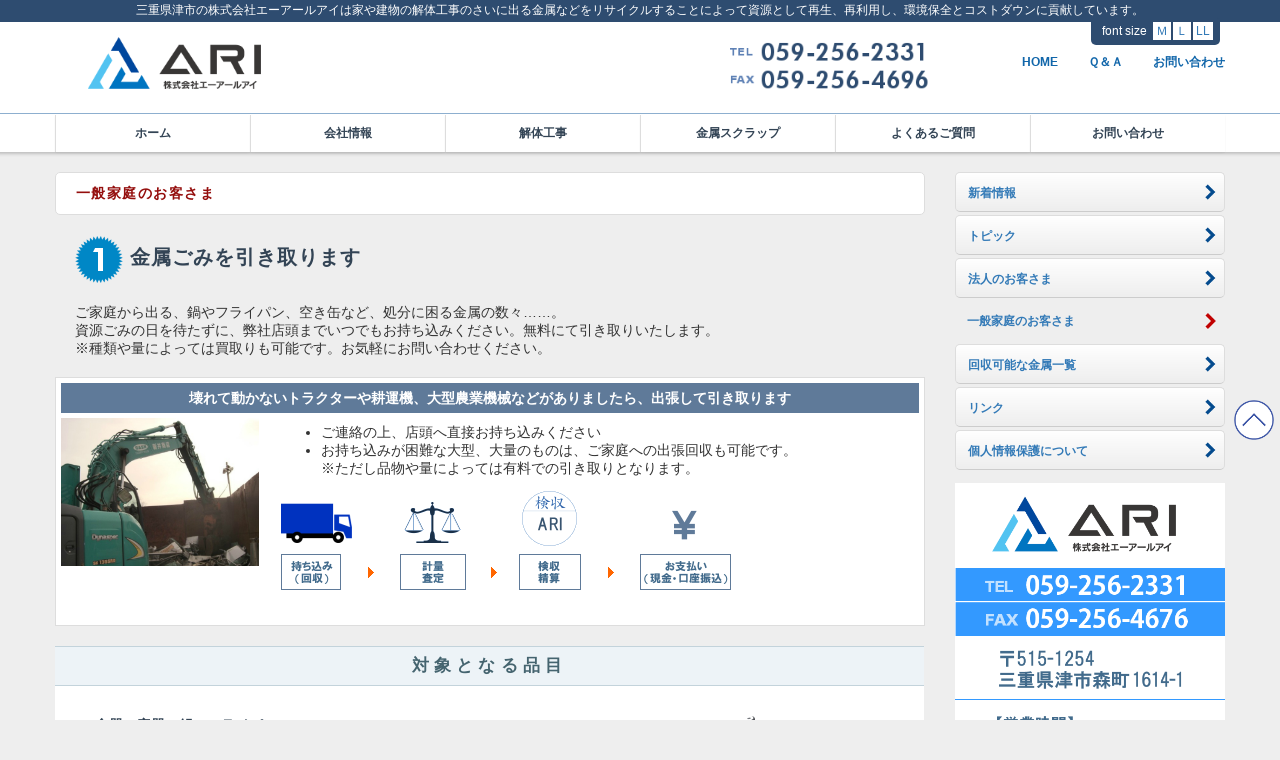

--- FILE ---
content_type: text/html;charset=UTF-8
request_url: https://ari-mie.com/ari/ari.php?&pid=cu_indi
body_size: 26472
content:
<!DOCTYPE HTML>
<html lang="ja">
	<head prefix="og: http://ogp.me/ns#  article: http://ogp.me/ns/article#">
	<meta http-equiv="Content-Type" content="text/html; charset=UTF-8" />
	<meta http-equiv="Content-Script-Type" content="text/javascript" />
	<meta http-equiv="Content-Style-Type" content="text/css" />
	<meta name="viewport" content="width=device-width, initial-scale=1.0">
	<meta name="author" content="株式会社エーアールアイ" />
	<meta name="title" content="株式会社エーアールアイ" />
	<meta name="keywords" content="建物,解体,空き家,コストダウン,金属,ごみ,産廃,原料,再生,リサイクル,回収,安全,環境,三重県,鈴鹿市,四日市市,亀山市,津市,エーアールアイ" />
	<meta name="description" content="三重県津市の株式会社エーアールアイは解体工事のコストダウンに貢献します。解体時に出る鉄くずなどの金属をリサイクルによって資源として再生、再利用するお手伝いをしています。" />
	<link rel="index" href="../index.php" />
	<link rel="start" href="https://ari-mie.com/" title="株式会社エーアールアイ" />
	<script type="text/javascript" charset="UTF-8" src="../js/_def.js"></script>
	<script type="text/javascript" charset="UTF-8" src="../js/change_fsize.js"></script>
	<script type="text/javascript" charset="UTF-8" src="../js/sw_disp.js"></script><!-- sw_disp() -->
	<script type="text/javascript" src="../js/jquery.min.js"></script>
	<script type="text/javascript" src="../js/bootstrap.min.js"></script>
	<script type="text/javascript" src="../js/ajaxzip2/ajaxzip2.js" charset="UTF-8"></script>
	<script type="text/javascript" charset="UTF-8" src="../js/timeliner_201604.js"></script>
	<link rel="stylesheet" href="../css/bootstrap.css" type="text/css">
	<link rel="stylesheet" href="../css/bootstrap-responsive.css">
<!--	<link rel="stylesheet" href="../css/bootstrap-theme.css">	-->
	<link rel="stylesheet" href="../css/_def2s.css" type="text/css">
	<link rel="stylesheet" href="../css/_def3.css?20210515_1758" type="text/css">
	<link rel="stylesheet" href="../css/ari.css" type="text/css">
	<link rel="stylesheet" type="text/css" href="../css/jquery.lightbox-0.5.css" media="screen" />
	<meta property="og:type" content="article" />
	<meta property="og:title" content=" 一般家庭のお客さま" />
	<meta property="og:image" content="https://ari-mie.com/img/site_image.png" />
	<meta property="og:url" content="https://ari-mie.com/" />
	<meta property="og:description" content="" />
	<meta property="og:site_name" content="株式会社エーアールアイ" />
	<meta property="og:email" content="info@ari-mie.com" />
	<script type="text/javascript" src="../js/jquery.lightbox-0.5.js"></script>

	<script type="text/javascript">
		$(function(){ $('#gallery a.p').lightBox({fixedNavigation:false});});
	</script>
	<script type="text/javascript" src="../js/jquery.backstretch.min.js"></script> 
	<title>株式会社エーアールアイ 一般家庭のお客さま</title>
</head>


<body>

	<div id="pagetop"><p><a href="#"><img src="../img/btn_pagetop.png" width="40" alt="↑" /></a></p></div>


	<nav class="navbar navbar-default navbar-custom" role="navigation">

		<div class="header-space">
			<h1>三重県津市の株式会社エーアールアイは家や建物の解体工事のさいに出る金属などをリサイクルすることによって資源として再生、再利用し、環境保全とコストダウンに貢献しています。</h1>
		</div>


		<div class="container-fluid" style="position: relative;">


			<div class="container">

				<div class="navbar-header">

					<button type="button" class="navbar-toggle" data-toggle="collapse" data-target=".navbar-collapse">
						<span class="icon-bar"></span>
						<span class="icon-bar"></span>
						<span class="icon-bar"></span>
					</button>

					<div class="navbar-brand"><a href="../"><div class="logo_main"></div></a></div>

					<div class="navbar-telnum"><a href="tel:0592562331"><img src="../img/navbar-telnum.png" width="110" alt="tel:0592562331"></a></div>

					<div class="tel_fax_num"><img src="../img/tel_num.png?20200306" width="200" alt="TEL:０５９－２５６－２３３１" /></div>

				</div>



				<div class="collapse navbar-collapse">


					<div id="timelineContainer">
						<div class="timelineMajor">
							<div class="timelineMinor">



								<ul class="nav navbar-nav navbar-right">
									<li><a class="nav-link" href="../">HOME</a></li>


									<li class="pc"><a class="nav-link" href="./ari.php?&amp;pid=qanda">Ｑ＆Ａ</a></li>

									<li class="pc"><a class="nav-link" href="https://ari-mie.com/ari/ari.php?pid=contact&amp;mod=entry">お問い合わせ</a></li>

									<li class="menu-ttl mov" id="menu-ttl-01">

										<a class="nav-link sidebar-menu" data-toggle="collapse">
											<img id="btn_menu" src="../img/btn_menu.png" width="20" alt="menu" class="arrow" /> エーアールアイ
										</a>

										<div class="timelineEvent" id="menu-ttl-01-itm">


											<a href="./ari.php?pid=home"><div class="itm">ホーム</div></a>

											<a href="./ari.php?pid=about"><div class="itm">会社情報</div></a>

											<a href="./ari.php?pid=kaitai"><div class="itm">解体工事</div></a>

											<a href="./ari.php?pid=scrap"><div class="itm">金属スクラップ</div></a>

											<a href="./ari.php?pid=qanda"><div class="itm">よくあるご質問</div></a>

											<a href="https://ari-mie.com/ari/ari.php?pid=contact&amp;mod=entry"><div class="itm">お問い合わせ</div></a>

										</div>

									</li>

									<li class="menu-ttl mov" id="menu-ttl-02">

										<a class="nav-link sidebar-menu" data-toggle="collapse">
											<img id="btn_menu" src="../img/btn_menu.png" width="20" alt="menu" class="arrow" /> お知らせ・他
										</a>

										<div class="timelineEvent" id="menu-ttl-02-itm">


											<a href="./ari.php?fid=info&amp;pid=info"><div class="itm">新着情報</div></a>

											<a href="./ari.php?fid=topic&amp;pid=topic"><div class="itm">トピック</div></a>

											<a href="./ari.php?&amp;pid=cu_corp"><div class="itm">法人のお客さま</div></a>

											<a href="./ari.php?&amp;pid=cu_indi"><div class="itm">一般家庭のお客さま</div></a>

											<a href="./ari.php?&amp;pid=metal_list"><div class="itm">回収可能な金属一覧</div></a>

											<a href="./ari.php?&amp;pid=link"><div class="itm">リンク</div></a>

											<a href="./ari.php?&amp;pid=privacy"><div class="itm">個人情報保護について</div></a>

										</div>

									</li>

									<li class="mov"><a class="nav-link" data-toggle="collapse" data-target=".navbar-collapse" href="#"><img id="btn_pagetop" src="../img/btn_pagetop.png" width="20" alt="Page Top" class="arrow" /> top</a></li>
									<li class="mov"><a class="nav-link sidebar-toggle" data-toggle="collapse" data-target=".navbar-collapse" href="javascript:void(0);"><img id="btn_pagetop" src="../img/btn_menu_close.png" width="20" alt="menu close" class="arrow" /> close</a></li>
								</ul>



								<div id="fsize_menu" class="only_pc">
									<ul>
										<li class="str">font size</li><a href="javascript:void(0);" onClick="change_fsize(120, false);"><li class="item">Ｍ</li></a><a href="javascript:void(0);" onClick="change_fsize(130, false);"><li class="item">Ｌ</li></a><a href="javascript:void(0);" onClick="change_fsize(140, false);"><li class="item">LL</li></a>
									</ul>
								</div>



							</div><!-- end of timelineMinor -->
						</div><!-- end of timelineMajor -->
					</div><!-- end of timelineContainer -->



				</div>

			</div><!-- end of container -->

		</div><!-- end of container-fluid -->


			<div id="lmr_menu_pc">

			<div class="container-main-menu-2">

				<div class="container-fluid">

					<div class="row-fluid main-menu">

						<div class="col-sm-4 each4 no-border">
							<p><span class="each"><a class="btn" href="../">ホーム</a></span><span class="each"><a class="btn" href="./ari.php?pid=about">会社情報</a></span></p>
						</div>

						<div class="col-sm-4 each4 no-border">
							<p><span class="each"><a class="btn" href="./ari.php?pid=kaitai">解体工事</a></span><span class="each"><a class="btn" href="./ari.php?pid=scrap">金属スクラップ</a></span></p>
						</div>

						<div class="col-sm-4 each4 no-border">
							<p><span class="each"><a class="btn" href="./ari.php?pid=qanda">よくあるご質問</a></span><span class="each"><a class="btn" href="https://ari-mie.com/ari/ari.php?pid=contact&amp;mod=entry">お問い合わせ</a></span></p>
						</div>

					</div><!-- end of row-fluid main-menu -->

				</div><!-- end of container-fluid -->

			</div><!-- end of container-main-menu-2 -->


			</div><!-- end of lmr_menu_pc -->

	</nav>


<div id="_cu_indi">


	<div id="body1_alpha">




	</div><!-- end of body1_alpha -->




	<div id="lmr_body2">


		<div id="lmr_menu_mov">


			<div class="container-main-menu-2">

				<div class="container-fluid">

					<div class="row-fluid main-menu">

						<div class="col-sm-4 each4 no-border">
							<p><span class="each"><a class="btn" href="../">ホーム</a></span><span class="each"><a class="btn" href="./ari.php?pid=about">会社情報</a></span></p>
						</div>

						<div class="col-sm-4 each4 no-border">
							<p><span class="each"><a class="btn" href="./ari.php?pid=kaitai">解体工事</a></span><span class="each"><a class="btn" href="./ari.php?pid=scrap">金属スクラップ</a></span></p>
						</div>

						<div class="col-sm-4 each4 no-border">
							<p><span class="each"><a class="btn" href="./ari.php?pid=qanda">よくあるご質問</a></span><span class="each"><a class="btn" href="https://ari-mie.com/ari/ari.php?pid=contact&amp;mod=entry">お問い合わせ</a></span></p>
						</div>

					</div><!-- end of row-fluid main-menu -->

				</div><!-- end of container-fluid -->

			</div><!-- end of container-main-menu-2 -->


		</div><!-- end of lmr_menu_mov -->



	<div id="cont">

		<div class="container-fluid">

			<div class="row-fluid">


	<div class="col-sm-9">
		<div class="rev_title_3">一般家庭のお客さま</div>

		<div class="head_ttl"><img src="../img/num_1_01.png" alt="1" class="arrow" /> 金属ごみを引き取ります</div>

		<p class="head">
			ご家庭から出る、鍋やフライパン、空き缶など、処分に困る金属の数々……。<br />
			資源ごみの日を待たずに、弊社店頭までいつでもお持ち込みください。無料にて引き取りいたします。<br />
			※種類や量によっては買取りも可能です。お気軽にお問い合わせください。<br />
		</p>




	<div class="case">

		<div class="ttl">壊れて動かないトラクターや耕運機、大型農業機械などがありましたら、出張して引き取ります</div>

		<div class="row-fluid pb20">
			<div class="col-sm-3 clearfix">
				<div class="lt5">
					<img src="../img/cu_indi_01.jpg" width="100%" alt="" />
				</div>
			</div>

			<div class="col-sm-9 clearfix">
				<div class="lt10 em12">
					<ul>
						<li>ご連絡の上、店頭へ直接お持ち込みください</li>
						<li>
							お持ち込みが困難な大型、大量のものは、ご家庭への出張回収も可能です。<br />
							※ただし品物や量によっては有料での引き取りとなります。
						</li>
					</ul>
				</div>
				<div class="lt10"><img src="../img/flow_cu_corp_03.png" alt="持ち込みフロー" class="img-responsive" /></div>
			</div>
		</div><!-- end of row-fluid -->

	</div><!-- end of case -->




	<table class="target">
		<tr>
			<th>対象となる品目</th>
		</tr>
		<tr>
			<td>

				<ul class="flt_left">
					<li>食器、容器、鍋、フライパン</li>
					<li>アルミ缶、スチール缶、</li>
					<li>自転車</li>
					<li>自動車部品、ホイール</li>
				</ul>

				<p class="flt_right">
					<img src="../img/cu_pan.png" alt="キッチンウェア" class="img-responsive" /><br />
					<img src="../img/cu_agriculture.png" alt="トラクター・耕運機" class="img-responsive" />
				</p>

			</td>
		</tr>
	</table>





		<div class="ct20">
			<a class="btn btn-primary" href="https://ari-mie.com/ari/ari.php?pid=contact&amp;mod=entry">お問い合わせ・ご相談はこちら</a>
		</div>


	</div><!-- end of col-sm-9 -->

<!-- end of ページ固有 -->


<!-- ******************** 右サイド ******************************* -->

				<div class="col-sm-3">


					<div class="sub_menu sidebar-nav">

						<ul>
							<a href="./ari.php?fid=info&amp;pid=info"><li class="item">新着情報</li></a>
							<a href="./ari.php?fid=topic&amp;pid=topic"><li class="item">トピック</li></a>
							<a href="./ari.php?pid=cu_corp"><li class="item">法人のお客さま</li></a>
							<a href="./ari.php?pid=cu_indi"><li class="item jis">一般家庭のお客さま</li></a>
							<a href="./ari.php?pid=metal_list"><li class="item">回収可能な金属一覧</li></a>
							<a href="./ari.php?pid=link"><li class="item">リンク</li></a>
							<a href="./ari.php?pid=privacy"><li class="item">個人情報保護について</li></a>
						</ul>

					</div><!-- end of well sidebar-nav -->





					<div class="ct0"><a href="./ari.php?pid=about"><img src="../img/pnl_ari.png?20200306" alt="株式会社エーアールアイ" class="img-responsive" /></a></div>



					<div class="pc">

						<div class="row-fluid lt10">

							<div class="col-sm-12 well board2 board0">
								<div class="pht">
									<p><a href="./ari.php?fid=kaitai&amp;pid=kai_04"><img src="../img/bnr_kai_04.png" alt="空き家対策はお急ぎを！" width="100%" /></a></p>
								</div>

								<div class="str ct0">
									<strong><a href="./ari.php?fid=kaitai&amp;pid=kai_04">空き家対策はお急ぎを！</a></strong>
								</div>
							</div>

							<div class="col-sm-12 well board2 board0">
								<div class="pht">
									<p><a href="./ari.php?fid=kaitai&amp;pid=kai_03"><img src="../img/bnr_kai_03.png" alt="解体工事の流れ" width="100%" /></a></p>
								</div>

								<div class="str ct0">
									<strong><a href="./ari.php?fid=kaitai&amp;pid=kai_03">解体工事の流れ</a></strong>
								</div>
							</div>

							<div class="col-sm-12 well board2 board0">
								<div class="pht">
									<p><a href="./ari.php?fid=kaitai&amp;pid=kai_01"><img src="../img/bnr_kai_01.png" alt="施工事例" width="100%" /></a></p>
								</div>

								<div class="str ct0">
									<strong><a href="./ari.php?fid=kaitai&amp;pid=kai_01">施工事例</a></strong>
								</div>
							</div>

						</div><!-- end of row-fluid -->

					</div><!-- end of pc -->



					<div class="mov">

						<div class="row-fluid lt20">

							<div class="col-sm-6 well no-border pnl clearfix">

								<div class="box3">
									<p><a href="./ari.php?fid=kaitai&amp;pid=kai_04"><img src="../img/bnr_kai_04.png" alt="空き家対策はお急ぎを！" width="95%" /></a></p>
									<div class="column_title"><a href="./ari.php?fid=kaitai&amp;pid=kai_04">空き家対策はお急ぎを！</a></div>
								</div>

								<div class="box3">
									<p><a href="./ari.php?fid=kaitai&amp;pid=kai_03"><img src="../img/bnr_kai_03.png" alt="解体工事の流れ" width="95%" /></a></p>
									<div class="column_title"><a href="./ari.php?fid=kaitai&amp;pid=kai_03">解体工事の流れ</a></div>
								</div>

							</div>

							<div class="col-sm-6 well no-border pnl clearfix">

								<div class="box3">
									<p><a href="./ari.php?fid=kaitai&amp;pid=kai_01"><img src="../img/bnr_kai_01.png" alt="施工事例" width="95%" /></a></p>
									<div class="column_title"><a href="./ari.php?fid=kaitai&amp;pid=kai_01">施工事例</a></div>
								</div>

							</div>

						</div><!-- end of row-fluid -->

					</div><!-- end of mov -->



					<div id="print_screen"><a href="./ari.php?&pid=cu_indi&amp;flg_print_screen=1" target="_blank"><img src="../img/btn_print_screen.png" alt="このページを印刷する" class="img-responsive" /></a></div>


				<p class="lt10">

					<a href="https://twitter.com/share" class="twitter-share-button" data-url="https://ari-mie.com/" data-lang="jp">Twitter</a>
					<script>!function(d,s,id){var js,fjs=d.getElementsByTagName(s)[0],p=/^http:/.test(d.location)?'http':'https';if(!d.getElementById(id)){js=d.createElement(s);js.id=id;js.src=p+'://platform.twitter.com/widgets.js';fjs.parentNode.insertBefore(js,fjs);}}(document, 'script', 'twitter-wjs');</script>

				</p>


		<div style="margin: 5px 0 0 0; width:100%;">

			<div style="margin: 10px 0px  0px 0px;padding: 0px 5px; text-align:center;color:#FFF;background:#F00;border:solid 1px #F00;">重要なお知らせ１</div>
			<div style="margin:  0px 0px  5px 0px;padding: 5px 5px; background:#FFF; border:solid 1px #F00;">
				当面の間、家電系金属の受け入れを停止させていただきます。
			</div>

		</div>


					<div class="cdat">

						<div id="calendar_area">




<!-- ***** calendar ***** -->

	<script type="text/javascript">
	<!--

var holiday = [];
holiday[1513] = [];
holiday[1513][holiday[1513].length] = 1;
holiday[1513][holiday[1513].length] = 2;
holiday[1513][holiday[1513].length] = 3;
holiday[1513][holiday[1513].length] = 4;
holiday[1513][holiday[1513].length] = 5;
holiday[1513][holiday[1513].length] = 10;
holiday[1513][holiday[1513].length] = 11;
holiday[1513][holiday[1513].length] = 12;
holiday[1513][holiday[1513].length] = 17;
holiday[1513][holiday[1513].length] = 18;
holiday[1513][holiday[1513].length] = 24;
holiday[1513][holiday[1513].length] = 25;
holiday[1513][holiday[1513].length] = 31;
holiday[1514] = [];
holiday[1514][holiday[1514].length] = 1;
holiday[1514][holiday[1514].length] = 7;
holiday[1514][holiday[1514].length] = 8;
holiday[1514][holiday[1514].length] = 11;
holiday[1514][holiday[1514].length] = 14;
holiday[1514][holiday[1514].length] = 15;
holiday[1514][holiday[1514].length] = 21;
holiday[1514][holiday[1514].length] = 22;
holiday[1514][holiday[1514].length] = 23;
holiday[1514][holiday[1514].length] = 28;
holiday[1515] = [];
holiday[1515][holiday[1515].length] = 1;
holiday[1515][holiday[1515].length] = 7;
holiday[1515][holiday[1515].length] = 8;
holiday[1515][holiday[1515].length] = 14;
holiday[1515][holiday[1515].length] = 15;
holiday[1515][holiday[1515].length] = 20;
holiday[1515][holiday[1515].length] = 21;
holiday[1515][holiday[1515].length] = 22;
holiday[1515][holiday[1515].length] = 28;
holiday[1515][holiday[1515].length] = 29;
holiday[1516] = [];
holiday[1516][holiday[1516].length] = 4;
holiday[1516][holiday[1516].length] = 5;
holiday[1516][holiday[1516].length] = 11;
holiday[1516][holiday[1516].length] = 12;
holiday[1516][holiday[1516].length] = 18;
holiday[1516][holiday[1516].length] = 19;
holiday[1516][holiday[1516].length] = 25;
holiday[1516][holiday[1516].length] = 26;
holiday[1516][holiday[1516].length] = 29;
holiday[1517] = [];
holiday[1517][holiday[1517].length] = 2;
holiday[1517][holiday[1517].length] = 3;
holiday[1517][holiday[1517].length] = 4;
holiday[1517][holiday[1517].length] = 5;
holiday[1517][holiday[1517].length] = 6;
holiday[1517][holiday[1517].length] = 9;
holiday[1517][holiday[1517].length] = 10;
holiday[1517][holiday[1517].length] = 16;
holiday[1517][holiday[1517].length] = 17;
holiday[1517][holiday[1517].length] = 23;
holiday[1517][holiday[1517].length] = 24;
holiday[1517][holiday[1517].length] = 30;
holiday[1517][holiday[1517].length] = 31;
holiday[1518] = [];
holiday[1518][holiday[1518].length] = 6;
holiday[1518][holiday[1518].length] = 7;
holiday[1518][holiday[1518].length] = 13;
holiday[1518][holiday[1518].length] = 14;
holiday[1518][holiday[1518].length] = 20;
holiday[1518][holiday[1518].length] = 21;
holiday[1518][holiday[1518].length] = 27;
holiday[1518][holiday[1518].length] = 28;
holiday[1519] = [];
holiday[1519][holiday[1519].length] = 4;
holiday[1519][holiday[1519].length] = 5;
holiday[1519][holiday[1519].length] = 11;
holiday[1519][holiday[1519].length] = 12;
holiday[1519][holiday[1519].length] = 18;
holiday[1519][holiday[1519].length] = 19;
holiday[1519][holiday[1519].length] = 20;
holiday[1519][holiday[1519].length] = 25;
holiday[1520] = [];
holiday[1520][holiday[1520].length] = 1;
holiday[1520][holiday[1520].length] = 2;
holiday[1520][holiday[1520].length] = 8;
holiday[1520][holiday[1520].length] = 9;
holiday[1520][holiday[1520].length] = 11;
holiday[1520][holiday[1520].length] = 15;
holiday[1520][holiday[1520].length] = 16;
holiday[1520][holiday[1520].length] = 22;
holiday[1520][holiday[1520].length] = 23;
holiday[1520][holiday[1520].length] = 29;
holiday[1520][holiday[1520].length] = 30;
holiday[1521] = [];
holiday[1521][holiday[1521].length] = 5;
holiday[1521][holiday[1521].length] = 6;
holiday[1521][holiday[1521].length] = 12;
holiday[1521][holiday[1521].length] = 13;
holiday[1521][holiday[1521].length] = 19;
holiday[1521][holiday[1521].length] = 20;
holiday[1521][holiday[1521].length] = 21;
holiday[1521][holiday[1521].length] = 22;
holiday[1521][holiday[1521].length] = 23;
holiday[1521][holiday[1521].length] = 26;
holiday[1521][holiday[1521].length] = 27;
holiday[1522] = [];
holiday[1522][holiday[1522].length] = 3;
holiday[1522][holiday[1522].length] = 4;
holiday[1522][holiday[1522].length] = 10;
holiday[1522][holiday[1522].length] = 11;
holiday[1522][holiday[1522].length] = 12;
holiday[1522][holiday[1522].length] = 17;
holiday[1522][holiday[1522].length] = 18;
holiday[1522][holiday[1522].length] = 24;
holiday[1522][holiday[1522].length] = 25;
holiday[1522][holiday[1522].length] = 31;
holiday[1523] = [];
holiday[1523][holiday[1523].length] = 1;
holiday[1523][holiday[1523].length] = 3;
holiday[1523][holiday[1523].length] = 7;
holiday[1523][holiday[1523].length] = 8;
holiday[1523][holiday[1523].length] = 14;
holiday[1523][holiday[1523].length] = 15;
holiday[1523][holiday[1523].length] = 21;
holiday[1523][holiday[1523].length] = 22;
holiday[1523][holiday[1523].length] = 23;
holiday[1523][holiday[1523].length] = 28;
holiday[1523][holiday[1523].length] = 29;
holiday[1524] = [];
holiday[1524][holiday[1524].length] = 5;
holiday[1524][holiday[1524].length] = 6;
holiday[1524][holiday[1524].length] = 12;
holiday[1524][holiday[1524].length] = 13;
holiday[1524][holiday[1524].length] = 19;
holiday[1524][holiday[1524].length] = 20;
holiday[1524][holiday[1524].length] = 26;
holiday[1524][holiday[1524].length] = 27;
var spl_day = [];
spl_day[1416] = [];
spl_day[1417] = [];
spl_day[1418] = [];
spl_day[1419] = [];
spl_day[1420] = [];
spl_day[1421] = [];
spl_day[1422] = [];
spl_day[1423] = [];
spl_day[1424] = [];
spl_day[1425] = [];
spl_day[1426] = [];
spl_day[1427] = [];

	//-->
	</script>
	<script type="text/javascript" charset="UTF-8" src="../js/calendar_2.js"></script>
	<script type="text/javascript" charset="UTF-8" src="../js/put_calendar_2.js"></script>



<!-- ***** /calendar ***** -->



						<noscript>JavaScriptが無効の場合は<br />休業日の表示ができません。</noscript>


						</div><!-- end of calendar_area -->

					</div><!-- end of cdat -->




					<div class="cdat">
						<div class="rev_title">トピック</div>
					</div><!-- end of cdat -->



			<div class="head_search">

				<form action="./ari.php?fid=topic&amp;pid=search" method="POST">

					<p><input type="text" class="word" name="search_words" id="search_words" value="TOPICのタイトルと本文から検索" maxlength="200" style="width:100%; ime-mode:active;" onfocus="if(this.value == 'TOPICのタイトルと本文から検索') this.value='';" onblur="if(this.value =='') this.value='TOPICのタイトルと本文から検索';" /></p>
					<p><input type="submit" class="button" value="Search" onmouseover="changeInputValue(this, 1);" onmouseout="changeInputValue(this, 0);" />&nbsp;(<a href="./ari.php?pid=usage">？</a>)</p>

				</form>

			</div>


			<ul class="li_01">

				<li class="li_01"><a href="./ari.php?fid=topic&amp;pid=topic&amp;category=%E9%87%91%E5%B1%9E%E3%82%B9%E3%82%AF%E3%83%A9%E3%83%83%E3%83%97"><span class="emph_333">金属スクラップ</span></a> (1)</li>

					<ul class="li_02">
					<li class="li_02"><a href="./ari.php?fid=topic&amp;pid=each&amp;unix_time=1520987320">家電系金属ごみの受け入れ停止について</a></li>
					</ul><!-- end of li_02 -->

				<li class="li_01"><a href="./ari.php?fid=topic&amp;pid=topic&amp;category=%E8%A7%A3%E4%BD%93%E5%B7%A5%E4%BA%8B"><span class="emph_333">解体工事</span></a> (1)</li>

					<ul class="li_02">
					<li class="li_02"><a href="./ari.php?fid=topic&amp;pid=each&amp;unix_time=1432614523">「空き家対策特別措置法」が施行されました　</a></li>
					</ul><!-- end of li_02 -->

				<li class="li_01"><a href="./ari.php?fid=topic&amp;pid=topic&amp;category=%E5%AE%B6%E9%9B%BB%E3%83%AA%E3%82%B5%E3%82%A4%E3%82%AF%E3%83%AB%E6%B3%95"><span class="emph_333">家電リサイクル法</span></a> (1)</li>

					<ul class="li_02">
					<li class="li_02"><a href="./ari.php?fid=topic&amp;pid=each&amp;unix_time=1406686802">家電リサイクル法って？</a></li>
					</ul><!-- end of li_02 -->

				<li class="li_01"><a href="./ari.php?fid=topic&amp;pid=topic&amp;category=%E7%94%A3%E6%A5%AD%E5%BB%83%E6%A3%84%E7%89%A9%E5%87%A6%E7%90%86%E6%B3%95"><span class="emph_333">産業廃棄物処理法</span></a> (1)</li>

					<ul class="li_02">
					<li class="li_02"><a href="./ari.php?fid=topic&amp;pid=each&amp;unix_time=1408779396">金属くずは有価物？産廃？</a></li>
					</ul><!-- end of li_02 -->


			</ul><!-- end of li_01 -->



				</div><!-- end of col-sm-3 -->

<!-- ******************** end of 右サイド ************************ -->



<div class="clr_both"></div>




			</div><!-- end of row-fluid -->

		</div><!-- end of container-fluid -->

	</div><!-- end of cont -->



	</div><!-- end of lmr_body2 -->



</div><!-- end of page_id -->




<div id="foot">

	<div id="bottom_guide">
		〒514-1254<br />
		三重県津市森町1614-1<br />
		TEL : ０５９－２５６－２３３１<br />
		株式会社エーアールアイ<br />
		URL : https://ari-mie.com<br />

		<div id="copyright">COPYRIGHT ARI Co., Ltd &copy; 2014-2017 ALL RIGHTS RESERVED.</div>

	</div><!-- end of bottom_guide -->

</div><!-- end of foot -->









</body>
</html>



--- FILE ---
content_type: text/css
request_url: https://ari-mie.com/css/_def2s.css
body_size: 29542
content:
	a:hover								{ color:Red;	text-decoration: none; }
/* -------------------------------- */
	html								{ font-size: 62.5%; }
	hr									{ margin:  5px 5px; text-align: center; color: #CCC; }
	form								{ margin:  0px; padding: 0px; }
	input								{ margin: 3px 3px 3px 0; font-family: MS UI Gothic; }
	.capt								{ color: #F00; }
	.capt2								{ font-weight: bold; color: #F00; }
	.capt3								{ font-size: 1.2em; font-weight: bold; color: #F00; }
	img									{ border: 0px; -ms-interpolation-mode: bicubic; }
/* -------------------------------- */
	.emph_WT							{ margin: 5px 0; font-size: 1.2em; line-height: 150%; font-weight: bold; color: #FFF; }
	.emph_BK							{ margin: 5px 0; font-size: 1.2em; line-height: 150%; font-weight: bold; color: #333; }
	.emph_RD							{ margin: 5px 0; font-size: 1.2em; line-height: 150%; font-weight: bold; color: Red; }
	.emph_TL							{ margin: 5px 0; font-size: 1.2em; line-height: 150%; font-weight: bold; color: Teal; }
	.emph_MR							{ margin: 5px 0; font-size: 1.2em; line-height: 150%; font-weight: bold; color: Maroon; }
	.emph_OR							{ margin: 5px 0; font-size: 1.2em; line-height: 150%; font-weight: bold; color: #F60; }
	.emph_39F							{ margin: 5px 0; font-size: 1.2em; line-height: 150%; font-weight: bold; color: #39F; }
	.emph_0AE							{ margin: 5px 0; font-size: 1.2em; line-height: 150%; font-weight: bold; color: #0AE; }
	.emph_PK							{ margin: 5px 0; font-size: 1.2em; line-height: 150%; font-weight: bold; color: #B9276F; }
	.emph_368							{ margin: 5px 0; font-size: 1.2em; line-height: 150%; font-weight: bold; color: #368; }
	.emph_049							{ margin: 5px 0; font-size: 1.2em; line-height: 150%; font-weight: bold; color: #049; }
	.emph_911							{ margin: 5px 0; font-size: 1.2em; line-height: 150%; font-weight: bold; color: #911; }
	.emph_345							{ margin: 5px 0; font-size: 1.2em; line-height: 150%; font-weight: bold; color: #345; }

.capt_WT{ margin: 5px 0; font-size: 1.2em; line-height: 150%; font-weight: bold; color: #FFF; }
.capt_BK{ margin: 5px 0; font-size: 1.2em; line-height: 150%; font-weight: bold; color: #333; }
.capt_RD{ margin: 5px 0; font-size: 1.2em; line-height: 150%; font-weight: bold; color: Red; }
.capt_TL{ margin: 5px 0; font-size: 1.2em; line-height: 150%; font-weight: bold; color: Teal; }
.capt_MR{ margin: 5px 0; font-size: 1.2em; line-height: 150%; font-weight: bold; color: Maroon; }
.capt_OR{ margin: 5px 0; font-size: 1.2em; line-height: 150%; font-weight: bold; color: #F60; }
.capt_GR{ margin: 5px 0; font-size: 1.2em; line-height: 150%; font-weight: bold; color: #080; }
.capt_PK{ margin: 5px 0; font-size: 1.2em; line-height: 150%; font-weight: bold; color: #B9276F; }
.capt_39F{ margin: 5px 0; font-size: 1.2em; line-height: 150%; font-weight: bold; color: #39F; }
.capt_0AE{ margin: 5px 0; font-size: 1.2em; line-height: 150%; font-weight: bold; color: #0AE; }
.capt_368{ margin: 5px 0; font-size: 1.2em; line-height: 150%; font-weight: bold; color: #368; }
.capt_049{ margin: 5px 0; font-size: 1.2em; line-height: 150%; font-weight: bold; color: #049; }
.capt_911{ margin: 5px 0; font-size: 1.2em; line-height: 150%; font-weight: bold; color: #911; }
.capt_345{ margin: 5px 0; font-size: 1.2em; line-height: 150%; font-weight: bold; color: #345; }
.capt_F40{ margin: 5px 0; font-size: 1.2em; line-height: 150%; font-weight: bold; color: #F40; }
.capt_F60{ margin: 5px 0; font-size: 1.2em; line-height: 150%; font-weight: bold; color: #F60; }
.capt_060{ margin: 5px 0; font-size: 1.2em; line-height: 150%; font-weight: bold; color: #060; }
.capt_080{ margin: 5px 0; font-size: 1.2em; line-height: 150%; font-weight: bold; color: #080; }

	.em8								{ font-size: 0.8em; }
	.em9								{ font-size: 0.9em; }
	.em10								{ font-size: 1.0em; }
	.em11								{ font-size: 1.1em; }
	.em12								{ font-size: 1.2em; }
	.em14								{ font-size: 1.4em; }
	.em16								{ font-size: 1.6em; }
	.em18								{ font-size: 1.8em; }
	.em20								{ font-size: 2.0em; }
	.em22								{ font-size: 2.2em; }
	.em24								{ font-size: 2.4em; }
	.em26								{ font-size: 2.6em; }
	.em28								{ font-size: 2.8em; }
	.em30								{ font-size: 3.0em; }

/* -------------------------------- */
	.flt_left							{ float: left;  margin: 0px 10px  0px  0px; }
	.flt_right							{ float: right; margin: 0px  0px  0px 10px; }

	.clr_left							{ clear: left; }
	.clr_right							{ clear: right; }
	.clr_both							{ clear: both; }

/* ------------------------------------------------------------------------ */
	.ct0								{ margin:  0; text-align: center; }
	.ct5								{ margin:  5px 0; text-align: center; }
	.ct10								{ margin: 10px 0; text-align: center; }
	.ct15								{ margin: 15px 0; text-align: center; }
	.ct20								{ margin: 20px 0; text-align: center; }
	.ct25								{ margin: 25px 0; text-align: center; }
	.ct30								{ margin: 30px 0; text-align: center; }
	.ct40								{ margin: 40px 0; text-align: center; }
	.ct50								{ margin: 50px 0; text-align: center; }

	.lt0								{ margin:  0; text-align: left; }
	.lt5								{ margin:  5px 0; text-align: left; }
	.lt10								{ margin: 10px 0; text-align: left; }
	.lt15								{ margin: 15px 0; text-align: left; }
	.lt20								{ margin: 20px 0; text-align: left; }
	.lt25								{ margin: 25px 0; text-align: left; }
	.lt30								{ margin: 30px 0; text-align: left; }
	.lt40								{ margin: 40px 0; text-align: left; }
	.lt50								{ margin: 50px 0; text-align: left; }

	.rt0								{ margin:  0; text-align: right; }
	.rt5								{ margin:  5px 0; text-align: right; }
	.rt10								{ margin: 10px 0; text-align: right; }
	.rt15								{ margin: 15px 0; text-align: right; }
	.rt20								{ margin: 20px 0; text-align: right; }
	.rt25								{ margin: 25px 0; text-align: right; }
	.rt30								{ margin: 30px 0; text-align: right; }
	.rt40								{ margin: 40px 0; text-align: right; }
	.rt50								{ margin: 50px 0; text-align: right; }

/* margin : t-b-r-l */

	.mt5								{ margin-top: 5px; }
	.mt10								{ margin-top: 10px; }
	.mt15								{ margin-top: 15px; }
	.mt20								{ margin-top: 20px; }
	.mt25								{ margin-top: 25px; }
	.mt30								{ margin-top: 30px; }
	.mt35								{ margin-top: 35px; }
	.mt40								{ margin-top: 40px; }
	.mt45								{ margin-top: 45px; }
	.mt50								{ margin-top: 50px; }

	.mb5								{ margin-bottom: 5px; }
	.mb10								{ margin-bottom: 10px; }
	.mb15								{ margin-bottom: 15px; }
	.mb20								{ margin-bottom: 20px; }
	.mb25								{ margin-bottom: 25px; }
	.mb30								{ margin-bottom: 30px; }
	.mb35								{ margin-bottom: 35px; }
	.mb40								{ margin-bottom: 40px; }
	.mb45								{ margin-bottom: 45px; }
	.mb50								{ margin-bottom: 50px; }

	.mr5								{ margin-right: 5px; }
	.mr10								{ margin-right: 10px; }
	.mr15								{ margin-right: 15px; }
	.mr20								{ margin-right: 20px; }
	.mr25								{ margin-right: 25px; }
	.mr30								{ margin-right: 30px; }
	.mr35								{ margin-right: 35px; }
	.mr40								{ margin-right: 40px; }
	.mr45								{ margin-right: 45px; }
	.mr50								{ margin-right: 50px; }

	.ml5								{ margin-left: 5px; }
	.ml10								{ margin-left: 10px; }
	.ml15								{ margin-left: 15px; }
	.ml20								{ margin-left: 20px; }
	.ml25								{ margin-left: 25px; }
	.ml30								{ margin-left: 30px; }
	.ml35								{ margin-left: 35px; }
	.ml40								{ margin-left: 40px; }
	.ml45								{ margin-left: 45px; }
	.ml50								{ margin-left: 50px; }

	/* padding : t-b-r-l */

	.pt5								{ padding-top: 5px; }
	.pt10								{ padding-top: 10px; }
	.pt15								{ padding-top: 15px; }
	.pt20								{ padding-top: 20px; }
	.pt25								{ padding-top: 25px; }
	.pt30								{ padding-top: 30px; }
	.pt35								{ padding-top: 35px; }
	.pt40								{ padding-top: 40px; }
	.pt45								{ padding-top: 45px; }
	.pt50								{ padding-top: 50px; }

	.pb5								{ padding-bottom: 5px; }
	.pb10								{ padding-bottom: 10px; }
	.pb15								{ padding-bottom: 15px; }
	.pb20								{ padding-bottom: 20px; }
	.pb25								{ padding-bottom: 25px; }
	.pb30								{ padding-bottom: 30px; }
	.pb35								{ padding-bottom: 35px; }
	.pb40								{ padding-bottom: 40px; }
	.pb45								{ padding-bottom: 45px; }
	.pb50								{ padding-bottom: 50px; }

	.pr5								{ padding-right: 5px; }
	.pr10								{ padding-right: 10px; }
	.pr15								{ padding-right: 15px; }
	.pr20								{ padding-right: 20px; }
	.pr25								{ padding-right: 25px; }
	.pr30								{ padding-right: 30px; }
	.pr35								{ padding-right: 35px; }
	.pr40								{ padding-right: 40px; }
	.pr45								{ padding-right: 45px; }
	.pr50								{ padding-right: 50px; }

	.pl5								{ padding-left: 5px; }
	.pl10								{ padding-left: 10px; }
	.pl15								{ padding-left: 15px; }
	.pl20								{ padding-left: 20px; }
	.pl25								{ padding-left: 25px; }
	.pl30								{ padding-left: 30px; }
	.pl35								{ padding-left: 35px; }
	.pl40								{ padding-left: 40px; }
	.pl45								{ padding-left: 45px; }
	.pl50								{ padding-left: 50px; }

/* ------------------------------------------------------------------------ */
/*									トピックパス							*/
/* ------------------------------------------------------------------------ */
	.topicpath ol																{ margin-bottom: 20px; padding: 0 ; }
	.topicpath ol li															{ display: inline; list-style-type: none; }
	.topicpath ol li:before														{ content: " > "; }
	.topicpath ol li:first-child:before											{ content:""; }
/* ------------------------------------------------------------------------ */
	div.date																	{ float: right; margin:  0 10px; }
	div.eos																		{ float: right; margin: 10px 0; }
	div.reload																	{ float: right; margin: 10px 10px; }
/* ------------------------------------------------------------------------ */
	.under_bar																	{ margin: 10px 0; padding: 5px 0; font-weight: bold; color: #049; border-bottom: dashed 1px #049; }

	div.links																	{ margin: 20px; }
	div.left_photo																{ float: left; margin:0px 10px 10px 0; }
	div.right_photo																{ float: right; margin:0px 0 10px 10px; }

	table.gp																	{ background: #FFF; }
	img.arrow																	{ vertical-align: middle; }

/* ------------------------------------------------------------------------ */

	div.return_button															{ text-align: center;; margin: 10px 20px 10px 20px; }
	div.submit_button															{ text-align: center;; margin: 10px 20px 10px 20px; }

	#form_submit_btn_image, #form_back_btn_image								{ margin: 10px 0 0 0; padding: 0; vertical-align: bottom; }


	div.rev_title																{ margin: 0 0 10px 0; letter-spacing: 0.1em; line-height: 35px; padding:0px 10px 0 30px; font-size:1.2em; font-weight: bold; color: #FFF; background: #2E4C70 url("../img/bg_rev_title.png") no-repeat 0% 50%; background-size: contain; border-radius: 5px; }
	div.rev_title			div.more											{ position: absolute; top: 1px; right: 6px; }
	div.rev_title_2																{ margin: 0 0 10px 0; letter-spacing: 0.1em; line-height: 22px; padding:0px 10px 0 10px; font-size:1.2em; font-weight: bold; color: #FFF; background: #F60; border-radius: 0px; }
	div.rev_title_3																{ margin: 0 0 10px 0; letter-spacing: 0.1em; line-height: 150%; padding: 10px 20px; font-size:1.2em; font-weight: bold; color: #940E0D;background: #FFF; border: solid 1px #DDD; border-radius: 5px; }
	div.rev_title_top															{ position: relative; margin: 0 0 10px 0; letter-spacing: 0.1em; line-height: 150%; padding: 7px 20px; font-size:1.2em; font-weight: bold; color: #FFF; background: #2E4C70; border-radius: 5px; }



	#calendar_area																{ margin: 20px 0 20px 0; }


	div.info_area																{ margin: 0 30px 0 0; padding: 0 0 10px 0; text-align: left; border-bottom: dashed 1px Silver; }
		ul.info																	{ margin: 5px 5px 5px 0; padding: 0 0 0 0; list-style: none; }

	div.topic_area																{ margin: 0 30px 0 0; padding: 0 0 10px 0; text-align: left; border-bottom: dashed 1px Silver; }
		ul.topic																{ margin: 5px 5px 5px 0; padding: 0 0 0 0; list-style: none; }



	div.holiday_comm_top														{ margin: 0 10px 0 0; padding: 10px; width: 100%; background: #EEE; border-style: dashed; border-width: 1px 0; border-color: #98AAC8; }
	div.holiday_comm															{ margin: 0 10px 0 0; padding: 10px; width: 100%; background: #EEE; border-style: dashed; border-width: 0 0 1px 0; border-color: #98AAC8; }

/* ------------------------------------------------------------------------ */
/* list box																	*/
/* ------------------------------------------------------------------------ */
.list_box																		{ margin: 0 0 10px 0; padding: 10px; text-align: left; background: #FFF; border-style: solid; border-width: 1px; border-color: #DDD #DDD #CCC #DDD; }
.list_box3																		{ padding: 15px 10px 10px 10px; border-width: 0; }
.list_box3			h2															{ margin: 0; padding: 0; line-height: 150%; font-size: 1.6em; font-weight: bold; color: #345; }
.list_box3			h3															{ margin: 0; padding: 0; line-height: 150%; font-size: 1.4em; font-weight: bold; color: #345; }
/* ------------------------------------------------------------------------ */
/* statement																*/
/* ------------------------------------------------------------------------ */
	.statement																	{ margin: 20px 0 0 0 !important; }
	.statement .str																{ margin: 10px; }
/* ------------------------------------------------------------------------ */
	ul.li_01																	{ margin: 10px 0 10px 0; padding: 5px 0px; line-height: 150%; list-style: none; }
	ul.li_02																	{ margin:  0px 0 10px 20px; padding: 5px 0px; line-height: 150%; list-style-image: url("../img/arrow_li_02.png"); }
	ul.li_01				li.li_01											{ margin: 10px 0 10px 0; padding: 5px 10px; background: #FFF; border: solid 1px #DDD; border-style: solid; border-width: 1px; border-color: #DDD #ddd #CCC #DDD; border-radius: 5px; }

@media(max-width:767px) {
	ul.li_01																	{ line-height: 200%; }
	ul.li_02																	{ line-height: 200%; }
}

/* ------------------------------------------------------------------------ */
	div.head_search			input.word											{ font-size: 12px; color: #666; }
	div.head_search			input.button										{ width: 60px; height: 20px; }
/* ------------------------------------------------------------------------ */
	div.cell_topic_title														{ margin:  0px  0px  0px  0px; padding: 10px 10px 10px 10px; line-height: 150%; color: #333; background: #FFF; border-style: solid solid dashed solid; border-width: 1px 0; border-color: #3763A0; }
	div.cell_topic_text															{ margin:  0px  0px  0px  0px; padding: 10px 10px; line-height:150%; border-style: solid; border-width: 0px 1px 1px 1px; border-color: Gainsboro; }
/* ------------------------------------------------------------------------ */
/* contribute box																	*/
/* ------------------------------------------------------------------------ */
	div.top_contribute															{ margin: 0 0 15px 0; padding: 10px 5px; }
/* ------------------------------------------------------------------------ */
	#panel																		{ margin: 0 0 10px 0; }		/* name panel */
/* ------------------------------------------------------------------------ */



/* ------------------------------------------------------------------------ */

	div.url																		{ margin: 10px 10px 10px 10px; }

	div.entry																	{ padding: 0; border: solid 1px #DDD; }
	div.entry				table												{ margin: 0 0 0 0; width: 100%; border-spacing: 0; border: 0px; }
	div.entry				td													{ padding: 10px 10px 10px 10px; text-align: left; }

	div.entry				td.entry_item										{ padding: 10px 10px 10px 10px; background: #E6E6E6; }
	div.entry				td.entry_item_last									{ padding: 10px 10px 10px 10px; background: #E6E6E6; }
	div.entry				td.input_area										{ background: #FFF; }
	div.entry				td.input_area_last									{ background: #FFF; }
	div.entry				td.exp_area											{ padding: 10px 10px 10px 10px; background: #FFFFE0; }

	div.caution																	{ margin: 10px 0 10px 0; padding: 10px 10px; text-align: left; font-weight: bold; font-size: 1.2em; bold; background: #DEF; border-style: dashed; border-width: 1px 0px 1px 0px; border-color: #999; }
	div.caution_2																{ margin: 10px 0 10px 0; padding: 10px 10px; text-align: left; font-weight: bold; font-size: 1.2em; bold; background: #FED; border-style: dashed; border-width: 1px 0px 1px 0px; border-color: #999; }


	td.input_area																{ padding: 10px 10px; background: Lightyellow; }

	div.top_caption																{ margin: 0 0 5px 0; }

/* ------------------------------------------------------------------------ */
/* page banner																*/
/* ------------------------------------------------------------------------ */
	div.top_bnr_left															{ float: left; margin: 0 5px 0 0; }
	div.top_bnr_right															{ float: right; margin: 0 0 0 5px; }

/* ------------------------------------------------------------------------ */

	.right_photo_border															{ float:right; margin: 0px  0px 20px 30px; }
	.right_photo_border			div.item										{ margin: 0px  0px 10px 0px; padding: 3px; border: solid 1px #EEE; }

/* ------------------------------------------------------------------------ */
/* lmr_0(左サイドのコンテンツ)												*/
/* ------------------------------------------------------------------------ */
	div.lmr_0																	{ margin: 0 0 10px 0; padding: 10px 10px; background: #FFF; border: solid 1px #DDD; border-radius: 5px; }

/* ------------------------------------------------------------------------ */
/* pagination box															*/
/* ------------------------------------------------------------------------ */
	.pagination																	{ margin: 10px 10px; padding: 5px 10px; background: #FFF; border: solid 1px #DDD; border-radius: 5px; }
	.pagination.jis																{ color: Red; font-weight: bold; }

/* ------------------------------------------------------------------------ */
/* pagetop and pagebottom													*/
/* ------------------------------------------------------------------------ */
@media(min-width:768px) {
	#pagetop																	{ position: fixed; top: 400px; right: 0.5%; z-index: 999; }
}
@media(max-width:767px) {
	#pagetop																	{ display: none; }
}

/* ------------------------------------------------------------------------ */
	body																		{ word-wrap: break-word; overflow-wrap: break-word; color: #333; line-height: 150%; letter-spacing: 0.0em; font-family: "メイリオ", Meiryo, "ＭＳ Ｐゴシック", "ヒラギノ角ゴ Pro W3", "Hiragino Kaku Gothic Pro W3", sans-serif; font-size: 1.2em; background-color: #EEE; }

/* ------------------------------------------------------------------------ */
	#page_str																	{ position: absolute; top: 152px; right: 10px; padding: 0 15px; width: 270px; background: #FFF; filter: alpha(opacity=70); -moz-opacity: 0.7; opacity: 0.7;  z-index: 99; }
	#page_str				h1													{ font-size: 12px; font-weight: normal; text-align: left; line-height: 150%; }

/* ------------------------------------------------------------------------ */
	#body1_alpha			div.head_img										{ margin-bottom: 20px; }
	#body1_alpha			div.head_img		div.cover_mesh					{ height: 550px; }
	#body1_alpha			div.head_img		div.page_img					{ margin-top: 80px; text-align: left; }		/* for top page */
	#body1_alpha			div.head_img		div.page_img_2					{ margin-left: 10px; text-align: left; }	/* for other pages */

	#print_screen																{ margin: 10px 0; }

@media(min-width:768px) {
	#body1_alpha																{ position: relative; margin-top: 152px; text-align: center; width: 100%; min-height: 20px; }		/* margin-top:152px as height of top navibar */	/* min-height as margin top of menu */
	#lmr_body2																	{ width: 100%; }
	#lmr_menu_pc																{ position: relative; margin-top: 26px; text-align: center; width: 100%; min-height: 20px; }		/* margin-top:166px as height of top navibar */	/* min-height as margin top of menu */
	#lmr_menu_mov																{ display: none; }
}

@media(max-width:767px) and (min-width:415px) {
	#body1_alpha																{ position: relative; margin-top: 65px; text-align: center; width: 100%; min-height: 20px; }
	#body1_alpha			div.head_img		div.page_img					{ margin-top: 40px; }
	#body1_alpha			div.head_img		div.top							{ height: 320px; background-size: cover; }
	#lmr_menu_pc																{ display: none; }
	#lmr_menu_mov																{ position: relative; margin-top: -10px; margin-bottom: 10px; padding-top: 0; text-align: center; width: 100%; min-height: 20px; }		/* margin-top:65px as height of top navibar */	/* min-height as margin top of menu */
	#page_str				h1													{ display: none; }
}

@media(max-width:414px) {
	#body1_alpha																{ position: relative; margin-top: 65px; text-align: center; width: 100%; min-height: 20px; }
	#body1_alpha			div.head_img		div.page_img					{ margin-top: 40px; }
	#body1_alpha			div.head_img		div.top							{ height: 160px; background-size: cover; }
	#lmr_menu_pc																{ display: none; }
	#lmr_menu_mov																{ position: relative; margin-top: -10px; margin-bottom: 10px; padding-top: 0; text-align: center; width: 100%; min-height: 20px; }		/* margin-top:65px as height of top navibar */	/* min-height as margin top of menu */
	#page_str				h1													{ display: none; }
}

/* ------------------------------------------------------------------------ */


	.cdat																		{ margin: 0 0 5px 0; }

/* ------------------------------------------------------------------------ */

	#foot																		{ margin: 50px 0 0 0; padding: 10px 10px; width: 100%; color: #666; background: url('../img/bg_foot.png') repeat-x; }
		#bottom_guide															{ padding: 10px 0 10px 0; text-align: left; }
			#copyright															{ margin: 10px 0 10px 0; padding: 0; text-align: right; font-size: 0.8em; font-family: Georgia, Palatino Linotype, "ＭＳ Ｐ明朝"; }



@media(max-width:767px) {			/* twitter API */
	#twtr																		{ width: 90%; }		/* for Smart Phone */
}



/* ------------------------------------------------------------------------ */
/* ////////////// each ///////////////// */
/* ------------------------------------------------------------------------ */
/* ------------------------------------------------------------------------ */

	#_home				div.more												{ float: right; margin: 0 5px 0 0; }
	#_home				div.info_date											{ clear: both; float: left; margin: 0 10px 5px 0; padding: 3px 10px; width: 160px; background: #EEE; border-radius: 5px; }
	#_home				div.info_kiji											{ float: left; padding: 3px 0;  }

	#_home				.dismantle_01											{ position: relative; }
	#_home				.dismantle_01			.bnr_to_scrap					{ position: absolute; top: 19%; left: 3%; }

/* ------------------------------------------------------------------------ */
	#_info				div.list_box											{ margin: 0 0 5px 0; }
	#_info				div.list_box			div.ttl							{ float:  left; margin: 10px 10px 20px 5px; padding: 0 0 0 10px; line-height: 150%; font-size: 1.4em; font-weight: bold; color: #049; border-left: solid 4px #F40; }
	#_info				div.list_box			div.cat							{ float: right; }
	#_info				div.ymd													{ margin: 10px 10px 10px 0; padding: 3px 10px; width: 160px; background: #EEE; border-radius: 5px; }
	#_info				div.url													{ margin: 5px 5px 5px 20px; }
	#_info				div.title_date											{ clear: both; float: left; margin: 0 10px 5px 0; padding: 3px 10px; width: 160px; background: #EEE; border-radius: 5px; }
	#_info				div.title_kiji											{ float: left; padding: 3px 0; }

/* ------------------------------------------------------------------------ */
	#_topic				div.list_box											{ margin: 0 0 5px 0; }
	#_topic				div.list_box			div.ttl							{ float:  left; margin: 10px 10px 20px 5px; padding: 0 0 0 10px; line-height: 150%; font-size: 1.4em; font-weight: bold; color: #049; border-left: solid 4px #F40; }
	#_topic				div.list_box			div.cat							{ float: right; }
	#_topic				div.ymd													{ margin: 10px 10px 10px 0; padding: 3px 10px; width: 160px; background: #EEE; border-radius: 5px; }
	#_topic				div.url													{ margin: 5px 5px 5px 20px; }
	#_topic				div.title_date											{ clear: both; float: left; margin: 0 10px 5px 0; padding: 3px 10px; width: 160px; background: #EEE; border-radius: 5px; }
	#_topic				div.title_kiji											{ float: left; padding: 3px 0; }

/* ------------------------------------------------------------------------ */
	#_qanda				div.ctgry_ttl											{ margin: 10px 0 0 0; padding: 10px; width: 80%; font-size: 14px; font-weight: bold; color: #FFF; background: #3763A0; border-style: solid; border-width: 1px 1px 0 1px; border-color: #CCC; border-radius: 7px 7px 0 0; }
	#_qanda				div.qanda_each											{ margin: 0 0 2px 0; padding: 0; color:#000; background: #EEE; border: solid 1px #CCC; border-radius: 0; }
	#_qanda				div.qanda_each			div.q_ttl						{ margin: 0; padding: 10px 15px; line-height: 150%; font-size: 1.2em; font-weight: bold; color: #333; background: #F5F5F5; }
	#_qanda				div.qanda_each			div.a_ttl						{ margin: 0; padding: 15px 10px 10px 15px; font-size: 1.2em; font-weight: bold; color: #044B8E; background: #FFF; border-top: dashed 1px #999; }
	#_qanda				div.qanda_each			div.str							{ padding: 0 20px 20px 45px; background: #FFF; }

/* ------------------------------------------------------------------------ */
	#_link				div.link_category_title									{ margin: 10px 0 10px 0; padding: 3px 10px; background: #EEE; border-style: solid; border-width: 1px; border-color: #99B0C7; border-radius: 5px; }
	#_link				div.link_box											{ margin: 0 0 5px 0; padding: 0 0; border-style: dashed; border-width: 1px 0 0 0; border-color: #CCC; }
	#_link				div.link_box			div.link_title					{ float: left; margin: 0 0 0 0; padding: 5px 0 5px 0; line-height: 24px; color: #048; font-weight: bold; }
	#_link				div.link_box			div.link_category				{ float: right; margin: 0 0 0 10px; padding: 3px 0 0 0; color: #666; }
	#_link				div.link_box			div.link_exp					{ clear: both; margin: 5px 0 5px 50px; color: #666; }

	#_link				div.link_bnr											{ margin: 0 0 10px 0; }
	#_link				div.link_bnr			a		img:hover				{ filter: alpha(opacity=70); -moz-opacity: 0.7; opacity: 0.7; }
	#_link				div.link_bnr			div.item						{ float: left; padding: 0 4px 1.4em 0; }
	#_link				div.link_bnr			div.item_end					{ float: left; padding: 0 0 1.4em 0; }

/* ------------------------------------------------------------------------ */
	#_privacy			div.list_box											{ padding: 5% 8%; }
	#_privacy			dt														{ margin: 10px 0 10px 0; color: #333; }
	#_privacy			dd														{ margin: 10px 0 10px 0; line-height: 180%; color: #333; }
	#_privacy			div.items												{ margin: 10px 0 10px 30px; padding: 10px 15px; line-height: 150%; color: #333; background: #EEE; }
/* ------------------------------------------------------------------------ */





/* ------------------------------------------------------------------------ */
/* ////////////// manage = alpha + beta + gamma ///////////////// */
/* ------------------------------------------------------------------------ */
	#_manage																	{ text-align: left; color: #333; background: #FFF; }
	#_manage			td,input,textarea										{ color: #333; }
	#_manage			div.entry												{ margin: 10px; padding: 3px; color: #333; border-style: solid; border-width: 1px 1px; border-color: Gainsboro; }
	#_manage			div.entry				table							{ margin: 0; width: 100%; border-spacing: 1px; border: 0px; background: #FFF; }
	#_manage			div.entry				td								{ padding: 3px 5px; vertical-align: middle; background: #E6E6E6; }
	#_manage			div.entry 				td.entry_item					{ color: #333; background: #E6E6E6; border-bottom: dashed 0px #CCC; }
	#_manage			div.entry				td.teikyubi						{ background: Linen; }
	#_manage			td.action_exp:hover										{ background: #C0E0E0; }
	#_manage			div.list_box_textarea									{ margin: 10px 0 10px 0; padding: 10px; color: #333; background: #EEE; }
	#_manage			div.caution												{ color: #333; }
	#_manage			div.return_button										{ float: left; margin: 10px 20px 10px 20px; }
	#_manage			div.submit_button										{ float: right; margin: 10px 20px 10px 20px; }
/* ------------------------------------------------------------------------ */

/* ------------------------------------------------------------------------ */
/* change font size															*/
/* ------------------------------------------------------------------------ */

	#fsize_menu																	{ position: absolute; top: -25px; right: 20px; padding: 5px; background: #2E4C70; border-radius: 5px; }
	#fsize_menu			ul														{ margin: 0; padding: 0; }
	#fsize_menu			ul						li								{ padding: 0 3px; list-style: none; display: inline-block; text-decoration: none; font-size: 12px; }
	#fsize_menu			ul						li.str							{ margin: 0 3px 0 3px; color: #FFF; }
	#fsize_menu			ul						li.item							{ margin: 0 2px 0 0; background: #FFF; }
	#fsize_menu			ul						a								{ text-decoration: none; }
	#fsize_menu			ul						li.item:hover					{ border-color: #F00;}

	@media(max-width:767px){
		#fsize_menu {
			display: none;
		}
	}

/* ------------------------------------------------------------------------ */









--- FILE ---
content_type: text/css
request_url: https://ari-mie.com/css/_def3.css?20210515_1758
body_size: 25867
content:
/* ------------------------------------------------------------------------ */
/* PC / Smart Phone */
/* ------------------------------------------------------------------------ */
@media (min-width: 768px) {	.mv, .mv_only, .only_mv, .mov	{ display: none; }}
@media (max-width: 767px) {	.pc, .pc_only, .only_pc			{ display: none; }}
/* ------------------------------------------------------------------------ */
/* To align the heights */
/* ------------------------------------------------------------------------ */
.align_height { margin: 0; paddng: 0; display:-webkit-box; display:-moz-box; display:-ms-flexbox; display:-webkit-flex; display:-moz-flex; display:flex; -webkit-box-lines:multiple; -moz-box-lines:multiple; -webkit-flex-wrap:wrap; -moz-flex-wrap:wrap; -ms-flex-wrap:wrap; flex-wrap:wrap; width: 100%; }



























@media (min-width: 768px) {
	nav															{ margin-top: -152px; }
	.logo_main													{ width: 208px; height: 52px; background:url('../img/logo_main.png') no-repeat; background-size: contain; }
	nav.navbar-custom											{ background: transparent url('../img/bg_navbar.png') repeat-x; }
}
@media (max-width: 767px) {
	nav															{ margin-top: -65px; }
	.logo_main													{ width: 120px; height: 32px; background:url('../img/logo_main_m.png') no-repeat; background-size: contain; }
	nav.navbar-custom											{ background: transparent url('../img/bg_navbar_m.png') repeat-x; }
}

.header-space													{ width: 100%; height: 22px; background: #2E4C70; }				/* タグライン用最上部のスペース */

clearfix:after													{ display: block; clear: both; height: 0px; visibility: hidden; content: "."; }


#cont															{ margin-top: 0; margin-left: 10px; margin-right: 10px; }		/* ★スマホの幅のイメージは #cont で決まる */

/* ------------------------------ */

.sidebar-nav													{ padding-bottom: 10px; font-weight: bold; border-width: 0; }

li > a:link, li > a:active, li > a:visited						{ text-decoration: none; font-weight: bold; }
a.btn:link, a.btn:active, a.btn:visited, a.btn:hover			{ text-decoration: none; font-weight: bold; }

ul.navbar-nav > li > a.nav-link									{ font-size: 1.0em; font-weight: bold; color: #16A; }

.sub_menu			ul											{ margin: 0 0 0 0; padding: 0px; width: 100%; }
.sub_menu			ul		li									{ margin: 0 0 3px 0; list-style: none; display: block; text-decoration: none; border-style: solid; border-width: 1px; border-color: #DDD #DDD #CCC #DDD; border-radius: 5px; }
.sub_menu			ul		li.item								{ padding: 0 0 0 12px; line-height: 40px; height: 40px; background: url("../img/bg_menu2_ma.png") right 50% no-repeat; background-size: cover; }
.sub_menu			ul		li.jis								{ background: url("../img/bg_menu2_mb.png") right 50% no-repeat; background-size: cover; border-width: 0; }
.sub_menu			ul		a									{ text-decoration: none; }
.sub_menu			ul		li:hover							{ background: url("../img/bg_menu2_mb.png") right 50% no-repeat; background-size: cover; border-color: #EEE; }


/* ------- 折りたたみメニューのサブ menu ---------- */
div.timelineEvent div.itm										{ margin: 0; padding-left: 50px; line-height: 30px; color: #16A; background: #E9F6FF; border-top: solid 1px #CDF; }
div.timelineEvent div.itm:hover									{ cursor: pointer; color: #F40; background: #EEE; }


/* ------------ bnr ------------- */

@media (min-width: 768px) {
	input.search_words											{ width: 300px; ime-mode:active; }		/* search box for info */
}

@media (max-width: 767px) {
	input.search_words											{ width: 100%; ime-mode:active; }		/* search box for info */
	.page_img > img												{ padding: 0 0 0 20px; width: 70%; }		/* for ILNEIGE top page */
}

/* ------------------------------ */

.sidebar-toggle {												/* ★折りたたみメニューを消すための「×」ボタン */
	margin: 0;
}

.sidebar-toggle:focus {
	outline: 0;
}

/* ------------------------------ */

@media (min-width: 768px) {	
	.container-main-menu-2										{ margin-top: 1px; margin-bottom: 1px; width: 100%; height: 37px; background: #FFF; }		/* ★画面上部の6個のメニュー */

	ul.navbar-nav > li.mov {									/* ★PCサイズでは非表示 */
		display: none;
	}

	ul.navbar-nav > li > a.nav-link:hover {
		cursor: pointer;
		color:#F40;												/* ★トップナビのホバー時の文字色 */
	}
}


/* ------------------------------ */

@media(max-width:767px){										/* ★スマホサイズ */
	.container-main-menu-2										{ margin-bottom: 0; }		/* ★画面上部の6個のメニューの外側 */

	.sub_menu			ul										{ margin-top: 5px; }

	ul.navbar-nav > li.pc {										/* ★スマホサイズでは非表示 */
		display: none;
	}

	#btn_pagetop, #btn_menu {
		margin: 2px 3px;
	}
	ul.navbar-nav > li {
		padding-right: 0;
		border-style: solid; border-width: 0 0 1px 0; border-color: #CDF;	/* ★仕切り色 */
	}
	ul.navbar-nav > li > a.nav-link {
		background-color: #FFF;									/* ★トップナビの背景色 */
		color:#16A;												/* ★トップナビの文字色 */
	}
	ul.navbar-nav > li > a.nav-link:hover {
		cursor: pointer;
		background-color: #EEE;									/* ★トップナビのホバー時の背景色 */
		color:#F40;												/* ★トップナビのホバー時の文字色 */
	}
}


/* --------- hero-unit ----------- */

.hero-unit {														/* ★グリッド */
	margin-bottom: 20px;
	padding: 6% 7%;
	background: #FFF; border-style: solid; border-width: 1px; border-color: #DDD #DDD #CCC #DDD;
}

.hero-unit.no-border	{ margin: 0; padding: 0; border-width: 0; background: transparent; }

.hero-unit h1, .hero-unit h2, .hero-unit h3, .hero-unit h4, .hero-unit p {
	margin: 0px; padding: 0;
	font-weight: normal;
	font-size: 1.0em;
	line-height: 180%;
}

.hero-unit li{
	line-height:30px;
}


/* ---------- ボタン幅 ---------- */

.btn.width-100			{ width: 100%; }
.btn.width-90			{ width:  90%; }
.btn.width-80			{ width:  80%; }
.btn.width-70			{ width:  70%; }
.btn.width-60			{ width:  60%; }
.btn.width-50			{ width:  50%; }
.btn.width-49			{ width:  49%; }
.btn.width-48			{ width:  48%; }
.btn.width-40			{ width:  40%; }
.btn.width-30			{ width:  30%; }
.btn.width-20			{ width:  20%; }
.btn.width-10			{ width:  10%; }

/* ---------- top page ---------- */






/* ---------- main menu --------- */

.main-menu {
	width: 100%;
	margin: 0 0 0 0;
}

/* ---------- 帯メニュー each2 (不使用)--------- */

.main-menu > .each2 {
	margin: 0 0 0 0;
	width: 16.6666%;
	min-height: 16px;
	padding: 3px 6px;
}

.main-menu > .each2 > p {
	margin: 0 0 0 0;
}

.main-menu > .each2 > p > a {
	background: #D44;
	border-radius: 0;
}

.main-menu > .each2 > p > a:hover {
	background: #A22;
}

.each2.no-border	{ padding: 0; border-width: 0; background: transparent; }

/* ---------- 帯メニュー each4 --------- */

.main-menu > .each4 {
	margin: 0 0 0 0;
	width: 33.3333%;
	min-height: 16px;
	padding: 0;
}

.main-menu > .each4 > p {
	margin: 0 0 0 0;
}

.main-menu > .each4 > p > span.each > a {						/* 帯メニュー */
	margin-bottom: 1px;
	padding-top: 8px;
	font-size: 1.0em !important;
	height: 37px;
	color: #345;
	background: #FFF;
	border-width: 0 0 0 1px;
	border-color: #DDD;
}

@media(max-width:767px){										/* スマホサイズのみ角を落とす */
	.main-menu > .each4 > p > span.each > a {					/* 帯メニュー */
		border-radius: 5px !important; 
	}
}

.main-menu > .each4 > p > span.each >  a.last {					/* 帯メニュー */
	border-width: 0 1px 0 1px;
}

.main-menu > .each4 > p > span.each > a:hover {
	background: #DEF;
}

.each4.no-border	{ padding: 0; border-width: 0; background: transparent; }

/* ------------- well ------------ */

.well {
	min-height: 20px;
	padding: 6px 9px;
	margin-bottom: 10px;
	background-color: #f5f5f5;									/* ★wellの背景色 */
	border: 1px solid #e3e3e3;									/* ★well のボーダー */
	border-radius: 4px;
}

.well ul li{
	padding:  0 0 1px 0;
}

.well ul li.nav-header {
	 padding:  0 10px 10px 10px;
}

.well.no-border	{ padding: 0; border-width: 0; background: transparent; }
.pnl.no-border	{ padding: 0; border-width: 0; background: transparent; }



/* ------- col-sm-12、col-sm-6、col-sm-4 の特則(col-sm-12は1個、col-sm-6は2個、col-sm-4は3個、col-sm-3は4個、横に並ぶ)-------- */

.col-sm-12.well, .col-sm-6.well, .col-sm-4.well, .col-sm-3.well {
	padding: 4px;
}

.col-sm-12.well.trans, .col-sm-6.well.trans, .col-sm-4.well.trans, .col-sm-3.well.trans {
	background: transparent !important; border-bottom: 0 !important;
}

.col-sm-12 > .ttl, .col-sm-6 > .ttl, .col-sm-4 > .ttl, .col-sm-3 > .ttl {
	margin-bottom: 0; padding:  5px 10px ; font-size: 1.2em; font-weight: bold; color :#FFF; background: #3D4D64;
}

.col-sm-12.board2 > .ttl, .col-sm-6.board2 > .ttl, .col-sm-4.board2 > .ttl, .col-sm-3.board2 > .ttl {
	margin-bottom: 0; padding:  5px 10px ; font-size: 1.2em; font-weight: bold; color :#FFF; background: #911;
}

.col-sm-12.board3  .ttl, .col-sm-6.board3  .ttl, .col-sm-4.board3  .ttl, .col-sm-3.board3  .ttl {
	margin-bottom: 0; padding:  15px 10px 0 15px; font-size: 1.8em; line-height: 150%; font-weight: bold; color :#345; background: transparent;
}

.col-sm-12.board4  .ttl, .col-sm-6.board4  .ttl, .col-sm-4.board4  .ttl, .col-sm-3.board4  .ttl {
	margin-bottom: 0; padding:  5px 10px ; font-size: 1.2em; font-weight: bold; color :#FFF; background: #345;
}



/* ------- col-sm-12、col-sm-6、col-sm-4、col-sm-3 の【掲示ボード】の特則-------- */

/* ボード	board タイトルと写真のパディングが 4px */
.col-sm-12.well.board, .col-sm-6.well.board, .col-sm-4.well.board, .col-sm-3.well.board {
	margin-bottom: 10px; background: #FFF; border-style: solid; border-width: 1px; border-color: #DDD #DDD #CCC #DDD; border-radius: 0px;
}
.col-sm-12.well.board .pht, .col-sm-6.well.board .pht, .col-sm-4.well.board .pht, .col-sm-3.well.board .pht {
	margin-top: 4px;
}

.col-sm-12.well.board .pht > p, .col-sm-6.well.board .pht > p, .col-sm-4.well.board .pht > p, .col-sm-3.well.board .pht > p {
	margin: 0; padding: 0;
}

.col-sm-12.well.board .pht > p.next, .col-sm-6.well.board .pht > p.next, .col-sm-4.well.board .pht > p.next, .col-sm-3.well.board .pht > p.next {
	margin: 0; padding: 4px 0 0 0;
}

.board.board100 .str { padding: 8px 8px; width: 100%; }							/* テキストのみ(テキスト部分100％) */

.board.board90 .str { float: right; padding: 8px 6px; width: 90%; }				/* テキストのみ(テキスト部分80％) */
.board.board90 .pht { float: left; width: 5%; }

.board.board85 .str { float: right; padding: 8px 6px; width: 85%; }				/* テキストのみ(テキスト部分80％) */
.board.board85 .pht { float: left; width: 10%; }

.board.board80 .str { float: right; padding: 8px 6px; width: 80%; }				/* テキストのみ(テキスト部分80％) */
.board.board80 .pht { float: left; width: 15%; }

.board.board75 .str { float: right; padding: 8px 6px; width: 75%; }				/* テキストのみ(テキスト部分75％) */
.board.board75 .pht { float: left; width: 20%; }

.board.board70 .str { float: right; padding: 8px 6px; width: 70%; }				/* テキストのみ(テキスト部分70％) */
.board.board70 .pht { float: left; width: 25%; }

.board.board65 .str { float: right; padding: 8px 6px; width: 65%; }				/* テキストのみ(テキスト部分65％) */
.board.board65 .pht { float: left; width: 30%; }

.board.board60 .str { float: right; padding: 8px 6px; width: 60%; }				/* テキストのみ(テキスト部分60％) */
.board.board60 .pht { float: left; width: 35%; }

.board.board55 .str { float: right; padding: 8px 6px; width: 55%; }				/* テキストのみ(テキスト部分55％) */
.board.board55 .pht { float: left; width: 40%; }

.board.board50 .str { float: right; padding: 8px 6px; width: 50%; }				/* テキストのみ(テキスト部分50％) */
.board.board50 .pht { float: left; width: 45%; }

.board.board50 .str { float: right; padding: 8px 6px; width: 45%; }				/* テキストのみ(テキスト部分45％) */
.board.board50 .pht { float: left; width: 50%; }

.board.board0 .str { padding: 8px 8px; width: 100%; }							/* フロートなし(画像・テキストとも100%) */
.board.board0 .pht { margin: 0; padding: 0; width: 100%; }



/* ボード2	board2 タイトルと写真のパディングが 0 */
.col-sm-12.well.board2, .col-sm-6.well.board2, .col-sm-4.well.board2, .col-sm-3.well.board2 {
	margin-bottom: 10px; padding: 0; background: #FFF; border-style: solid; border-width: 0 0 1px 0; border-color: #DDD #DDD #CCC #DDD; border-radius: 0px;
}
.col-sm-12.well.board2 .pht, .col-sm-6.well.board2 .pht, .col-sm-4.well.board2 .pht, .col-sm-3.well.board2 .pht {
	margin-top: 4px;
}

.col-sm-12.well.board2 .pht > p, .col-sm-6.well.board2 .pht > p, .col-sm-4.well.board2 .pht > p, .col-sm-3.well.board2 .pht > p {
	margin: 0; padding: 0;
}

.col-sm-12.well.board2 .pht > p.next, .col-sm-6.well.board2 .pht > p.next, .col-sm-4.well.board2 .pht > p.next, .col-sm-3.well.board2 .pht > p.next {
	margin: 0; padding: 1px 0 0 0;
}

.board2.board100 .str { padding: 8px 8px; width: 100%; }						/* テキストのみ(テキスト部分100％) */

.board2.board90 .str { float: right; padding: 8px 10px; width: 90%; }			/* テキストのみ(テキスト部分80％) */
.board2.board90 .pht { float: left; width: 5%; }

.board2.board85 .str { float: right; padding: 8px 10px; width: 85%; }			/* テキストのみ(テキスト部分80％) */
.board2.board85 .pht { float: left; width: 10%; }

.board2.board80 .str { float: right; padding: 8px 10px; width: 80%; }			/* テキストのみ(テキスト部分80％) */
.board2.board80 .pht { float: left; width: 15%; }

.board2.board75 .str { float: right; padding: 8px 10px; width: 75%; }			/* テキストのみ(テキスト部分75％) */
.board2.board75 .pht { float: left; width: 20%; }

.board2.board70 .str { float: right; padding: 8px 10px; width: 70%; }			/* テキストのみ(テキスト部分70％) */
.board2.board70 .pht { float: left; width: 25%; }

.board2.board65 .str { float: right; padding: 8px 10px; width: 65%; }			/* テキストのみ(テキスト部分65％) */
.board2.board65 .pht { float: left; width: 30%; }

.board2.board60 .str { float: right; padding: 8px 10px; width: 60%; }			/* テキストのみ(テキスト部分60％) */
.board2.board60 .pht { float: left; width: 35%; }

.board2.board55 .str { float: right; padding: 8px 10px; width: 55%; }			/* テキストのみ(テキスト部分55％) */
.board2.board55 .pht { float: left; width: 40%; }

.board2.board50 .str { float: right; padding: 8px 10px; width: 50%; }			/* テキストのみ(テキスト部分50％) */
.board2.board50 .pht { float: left; width: 45%; }

.board2.board50 .str { float: right; padding: 8px 10px; width: 45%; }			/* テキストのみ(テキスト部分45％) */
.board2.board50 .pht { float: left; width: 50%; }

.board2.board0 .str { padding: 8px 12px; width: 100%; }							/* フロートなし(画像・テキストとも100%) */
.board2.board0 .pht { margin: 0; padding: 0; width: 100%; }



/* ボード3	board3 写真は右 */
.col-sm-12.well.board3, .col-sm-6.well.board3, .col-sm-4.well.board3, .col-sm-3.well.board3 {
	margin-bottom: 10px; background: #FFF; border-style: solid; border-width: 0px; border-radius: 8px; box-shadow:1px 1px 4px #CCC;
}
.col-sm-12.well.board3 .pht, .col-sm-6.well.board3 .pht, .col-sm-4.well.board3 .pht, .col-sm-3.well.board3 .pht {
	float: right; margin-top: 10px;
}

.col-sm-12.well.board3 .pht > p, .col-sm-6.well.board3 .pht > p, .col-sm-4.well.board3 .pht > p, .col-sm-3.well.board3 .pht > p {
	margin: 0; padding: 0;
}

.col-sm-12.well.board3 .pht > p.next, .col-sm-6.well.board3 .pht > p.next, .col-sm-4.well.board3 .pht > p.next, .col-sm-3.well.board3 .pht > p.next {
	margin: 0; padding: 4px 0 0 0;
}

.board3 .str { font-size: 1.2em; line-height: 180%; }

.board3.board100 .str { padding: 15px; width: 100%;}							/* テキストのみ(テキスト部分100％) */

.board3.board90 .str { float: left; padding: 15px; width: 90%;}				/* テキストのみ(テキスト部分80％) */
.board3.board90 .pht { float: right; width: 5%; }

.board3.board85 .str { float: left; padding: 15px; width: 85%;}				/* テキストのみ(テキスト部分80％) */
.board3.board85 .pht { float: right; width: 10%; }

.board3.board80 .str { float: left; padding: 15px; width: 80%;}				/* テキストのみ(テキスト部分80％) */
.board3.board80 .pht { float: right; width: 15%; }

.board3.board75 .str { float: left; padding: 15px; width: 75%;}				/* テキストのみ(テキスト部分75％) */
.board3.board75 .pht { float: right; width: 20%; }

.board3.board70 .str { float: left; padding: 15px; width: 70%;}				/* テキストのみ(テキスト部分70％) */
.board3.board70 .pht { float: right; width: 25%; }

.board3.board65 .str { float: left; padding: 15px; width: 65%;}				/* テキストのみ(テキスト部分65％) */
.board3.board65 .pht { float: right; width: 30%; }

.board3.board60 .str { float: left; padding: 15px; width: 60%;}				/* テキストのみ(テキスト部分60％) */
.board3.board60 .pht { float: right; width: 35%; }

.board3.board55 .str { float: left; padding: 15px; width: 55%;}				/* テキストのみ(テキスト部分55％) */
.board3.board55 .pht { float: right; width: 40%; }

.board3.board50 .str { float: left; padding: 15px; width: 50%;}				/* テキストのみ(テキスト部分50％) */
.board3.board50 .pht { float: right; width: 45%; }

.board3.board50 .str { float: left; padding: 15px; width: 45%;}				/* テキストのみ(テキスト部分45％) */
.board3.board50 .pht { float: right; width: 50%; }

.board3.board0 .str { padding: 15px; width: 100%;}								/* フロートなし(画像・テキストとも100%) */
.board3.board0 .pht { margin: 0; padding: 0; width: 100%; }



/* ボード4	board4 写真と文章のレイアウトがレスポンシブに変化 */
.col-sm-12.well.board4, .col-sm-6.well.board4, .col-sm-4.well.board4, .col-sm-3.well.board4 {
	margin-bottom: 10px; padding: 0; background: #FFF; border-style: solid; border-width: 0 0 1px 0; border-color: #DDD #DDD #CCC #DDD; border-radius: 0px;
}
.col-sm-12.board4 .pht, .col-sm-6.board4 .pht, .col-sm-4.board4 .pht, .col-sm-3.board4 .pht {
	margin-top: 1px; margin-bottom: 10px;
}

@media(min-width: 768px) {
	.board4 .str { padding: 8px 12px; width: 100%; }								/* フロートなし(画像・テキストとも100%) */
	.board4 .pht { margin: 0; padding: 0; width: 100%; }
}
@media(max-width:767px){
	.board4 .str { float: right; padding: 8px 10px; width: 49%; }					/* テキストのみ(テキスト部分60％) */
	.board4 .pht { float:  left;width: 49%; }
	.board4.board100 .str { float: right; padding: 8px 10px; width: 100%; }			/* テキストのみ(テキスト部分100％) */
}



/* -----------------------------------------------------------------------------------
 col-sm-6【パネル１】(box(col-sm-3相当を横に2個)×横に2個)の特則
----------------------------------------------------------------------------------- */
.col-sm-6 .well .pnl {															/* ★画像パネルを作るときの特則 */
	margin: 0; padding: 0; width: 100%;
}
.col-sm-6 .box {
	position: relative; float: left; margin: 10px 1% 10px 1%; padding: 1%; width: 48%; background: #FFF; border-style: solid; border-width: 1px; border-color: #DDD #DDD #CCC #DDD; border-radius: 10px;		/* ★ col-sm-6 画像パネル box */
}
.col-sm-6 .box .ttl{
	margin: 0 0 5px 0; padding: 5px 5px; text-align: center; font-size: 1.0em; font-weight: bold; background: #940E0D; border-radius: 6px 6px 0 0;			/* ★col-sm-6 画像パネル ttl */
}
.col-sm-6 .box .ttl > a {
	color: #FFF;
}
.col-sm-6 .box .ttl > a:hover {
	color: #F66;
}
.col-sm-6 .box .str {
	margin-top: 5px; padding: 10px; color: #FFF; background: #368; border-radius: 0 0 6px 6px;
}
.col-sm-6 .box img{
	margin-bottom: 2px; padding: 0; border-radius: 0;
}
.col-sm-6 .box img.r6{
	border-radius: 6px;												/* ★img の四隅を丸める */
}
.col-sm-6 .box:after {
	position: absolute; bottom: -8%; left: 0; display: block; width: 100%; height: 8%; content: "　"; background: url('../img/column_shadow.png') no-repeat; background-size: contain;				/* ★ col-sm-6 画像パネルの影 */
}






/* -----------------------------------------------------------------------------------
 col-sm-6【パネル２】(box2(col-sm-3相当を横に2個)×横に2個)(四角の枠)の特則
----------------------------------------------------------------------------------- */
.col-sm-6 .well .pnl {															/* ★画像パネルを作るときの特則 */
	margin: 0; padding: 0; width: 100%;
}
.col-sm-6 .box2 {
	float: left; margin: 0; padding: 4% 0 6% 0; width: 50%; text-align:center; background: #FFF; border-style: solid; border-color: #CCC;		/* ★ col-sm-6 画像パネル box2 */
}
.col-sm-6 .box2_1{
	border-width: 1px;
}
.col-sm-6 .box2_2, .col-sm-6 .box2_3, .col-sm-6 .box2_4 {
	border-width: 1px 1px 1px 0;
}
.col-sm-6 .box2_4n1 {
	border-width: 0 1px 1px 1px;
}
.col-sm-6 .box2_4n2, .col-sm-6 .box2_4n3, .col-sm-6 .box2_4n4 {
	border-width: 0 1px 1px 0;
}

@media(max-width:767px){
	.col-sm-6 .box2 {
		margin-top: -18px;
	}
	.col-sm-6 .box2_3 {
		border-width: 0 1px 1px 1px;
	}
	.col-sm-6 .box2_4 {
		border-width: 0 1px 1px 0;
	}
	.col-sm-6 .box2_4n3 {
		border-width: 0 1px 1px 1px;
	}
}

.col-sm-6 .box2 .column_title {
	margin: 0 0 4% 0; font-weight: bold; color: #345;
}
.col-sm-6 .box2 .column_title > a {
	color: #345;
}
.col-sm-6 .box2 .column_title > a:hover {
	color: #F66;
}
.col-sm-6 .box2 .str {
	margin-top: 5px; padding: 10px; color: #FFF; background: #368; border-radius: 0 0 6px 6px;
}
.col-sm-6 .box2 img {
	margin-bottom: 0; padding: 0; border-radius: 0;
}



/* -----------------------------------------------------------------------------------
 col-sm-6【パネル３】(box3(col-sm-3相当を横に2個)×横に2個)の特則
----------------------------------------------------------------------------------- */
.col-sm-6 .well .pnl {															/* ★画像パネルを作るときの特則 */
	margin: 0; padding: 0; width: 100%;
}
.col-sm-6 .box3 {
	float: left; margin: 7px 1% 0 1%; padding: 2% 0 2% 0; width: 48%; text-align: center; background: #FFF; border-style: solid; border-width: 1px; border-color: #FFF; border-radius: 0px;		/* ★ col-sm-6 画像パネル box3 */
}

@media(max-width:767px){
	.col-sm-6 .box3 {
		margin-top: -5px; margin-bottom: -5px;
	}
}

.col-sm-6 .box3 .column_title {
	margin: 0 0 4% 0; font-weight: bold; color: #345;
}
.col-sm-6 .box3 .column_title > a {
	color: #345;
}
.col-sm-6 .box3 .column_title > a:hover {
	color: #F66;
}
.col-sm-6 .box3 .str {
	margin-top: 5px; padding: 10px; color: #FFF; background: #368; border-radius: 0 0 6px 6px;
}
.col-sm-6 .box3 img {
	margin-bottom: 5%; padding: 0; border-radius: 0;
}
.col-sm-6 .box3 img.r6 {
	border-radius: 6px;												/* ★img の四隅を丸める */
}



/* -----------------------------------------------------------------------------------
 col-sm-6【パネル４】(box4(col-sm-3相当を横に2個)×横に2個)の特則
----------------------------------------------------------------------------------- */
.col-sm-6 .well .pnl {															/* ★画像パネルを作るときの特則 */
	margin: 0; padding: 0; width: 100%;
}
.col-sm-6 .box4 {
	float: left; margin: 7px 1% 0 1%; padding: 1% 0 2% 0; width: 48%; text-align: center; background: #FFF; border-style: solid; border-width: 1px; border-color: #DDD; border-radius: 6px;		/* ★ col-sm-6 画像パネル box4 */
}

@media(max-width:767px){
	.col-sm-6 .box4 {
		margin-top: -5px; margin-bottom: -5px;
	}
}

.col-sm-6 .box4 .column_title {
	margin: 0 0 0 0; font-weight: bold; color: #345;
}
.col-sm-6 .box4 .column_title > a {
	color: #345;
}
.col-sm-6 .box4 .column_title > a:hover {
	color: #F66;
}
.col-sm-6 .box4 .str {
	margin-top: 5px; padding: 10px; color: #FFF; background: #368; border-radius: 0 0 6px 6px;
}
.col-sm-6 .box4 img {
	margin-bottom: 0; padding: 0; border-radius: 0;
}
.col-sm-6 .box4 img.r6 {
	border-radius: 6px;												/* ★img の四隅を丸める */
}



/* ------------------------------ */



@media(min-width: 768px) {
	.header-space > h1 {											/* ★トップバー上部のタグライン */ 
		margin: 0; padding: 4px 0 4px 0; text-align: center; font-size: 1.0em; font-weight: normal; color: #FFF;
	}
	.navbar-collapse {												/* ★トップバーのナビ */ 
		padding-top: 0;
	}
	.main-menu > .each4 > p > span.each > a {
		margin: 0 0 0 0;
		width: 50%;
		border-radius: 0;
	}
	.well {
		margin: 10px -1px 5px 0;
		padding: 8px 6px;
	}
	.col-sm-6.well.pnl {												/* ★パネルを作るときの特則 */
		margin: 0; padding: 0; width: 50%;
	}
}


@media(max-width:767px){
	.navbar-brand {
		padding-top: 15px;
	}
	.header-space {													/* ★トップバー上部のタグライン */ 
		display: none;
	}
	.navbar-collapse {												/* ★トップバーのナビ */ 
		padding-top: 0;
	}
	.main-menu {
		margin: 4px 1% 0 1%;
		width: 98%;
	}
	.main-menu .each2 {
		margin: 0 0 4px 0;
		width: 100%;
	}
	.main-menu > .each2 > p > a {
		border-radius: 5px;
	}
	.main-menu .each4 {
		margin: 0 0 2px 0;
		width: 100%;
	}
	.col-sm-6 .box {
		margin-top: -10px; margin-bottom: 0;											/* ★ col-sm-6パネル box */
	}
	.main-menu > .each4 > p > span.each > a {
		width: 49.2%;
		margin-top: 0;
		margin-left: 0.4%;
		margin-right: 0.4%;
		border-radius: 5px;
	}
	.container-fluid{
		width: 100%;
	}
}

@media(min-width:768px) and (max-width:1199px){
	.container-fluid{
		margin: 0 auto;
		width: 100%;
	}
}

@media(min-width:1200px){
	.container-fluid{
		margin: 0 auto;
		width: 1200px;
	}
}



/* ------------------------------ */




















--- FILE ---
content_type: text/css
request_url: https://ari-mie.com/css/ari.css
body_size: 10248
content:







/* -----------------------------------------------------------------------------------
 ������col-sm-12 PC�p�E���o�i�[�̓���
----------------------------------------------------------------------------------- */
.pc .col-sm-12 {
	margin: 0 0 10px 0 !important;
}
.pc .col-sm-12.well.board2.board0 .pht {
	margin: 0 !important;
}
.pc .col-sm-12.well.board2 {
	border-width: 0 !important;
}






/* ------------------------------------------------------------------------ */
/* �ŗL /*
/* ------------------------------------------------------------------------ */

#_about				table.about												{ margin:  20px 0 20px 0; width: 100%; border-spacing: 1px; border: 0px; }
#_about				table.about				th								{ padding: 30px 20px; letter-spacing: 0.5em; font-size: 1.4em; font-weight: bold; color: #45646F; background: #FFF; border-bottom: solid 1px #C3D3DB; }
#_about				table.about				td								{ padding: 10px 20px; background: #FFF; border-bottom: solid 1px #C3D3DB; }
#_about				table.about				td.data_top						{ border-bottom: solid 0 #C3D3DB; }
#_about				table.about				td.item							{ width: 30%; white-space: nowrap; text-align: center; background: #EDF3F7; }
#_about				table.about				dl								{ margin: 20px 0; padding: 0; }
#_about				table.about				dt								{ font-size: 1.2em; font-weight: bold; }
#_about				table.about				dd								{ margin: 10px 0; padding: 0; }
#_about				table.about				ul								{ margin: 0 0 0 5px; padding: 0; }
#_about				table.about				ul			li					{ list-style: none; }

/* ------------------------------------------------------------------------ */
#_kaitai			div.menu_01												{ margin: 10px 0 10px 0; }
#_kaitai			div.menu_01				div.each_l						{ float: left; margin: 0 2px 2px 0; }
#_kaitai			div.menu_01				div.each_r						{ float: left; margin: 0 0   2px 0; }

#_kaitai			div.body_02												{ margin: 0 0; padding: 0 0; }

#_kaitai			div.str_box_ttl											{ margin: 10px 0 0 0; padding: 10px 0 7px 0; text-align: center; font-weight: bold; font-size: 1.2em; color: #FFF; background: #F60; border-radius: 5px 5px 0 0;}
#_kaitai			div.str_box												{ margin: -1px 0 10px 0; padding: 10px 20px; border: solid 3px #F60; border-radius: 0 0 5px 5px; }

#_kaitai			div.flow												{ margin: 10px 0 }
#_kaitai			div.flow				.ttl							{ position: relative; margin-top: 10px; padding: 5px 10px 5px 55px; letter-spacing: 0.1em; line-height: 150%; font-size: 1.4em; font-weight: bold; color: #FFF; background: #3376C1; border-radius: 17px; }
#_kaitai			div.flow				.ttl		.num				{ position: absolute; top: -8px; left: -5px; }
#_kaitai			div.flow				div.str							{ float: left; margin-top: 0; margin-bottom: 10px; width: 60%; font-size: 1.2em; }
#_kaitai			div.flow				div.pht							{ float: left; margin-top: 0; margin-bottom: 10px; margin-right: 10px; width: 30%; }

#_kaitai			div.str_box				div.ttl_1st						{ margin: 20px 0 10px 0; font-size: 1.6em; line-height: 150%; font-weight: bold; color: #F40; }
#_kaitai			div.str_box				div.ttl							{ margin: 20px 0 10px 0; padding: 20px 0 0 0; line-height: 150%; font-size: 1.6em; font-weight: bold; color: #F40; border-top: dashed 1px #F40; }
#_kaitai			div.str_box				div.ttl_sub2					{ margin: 20px 0 ;padding: 20px 0 0 0; text-align: center; font-size: 1.6em; font-weight: bold; color: #F40; border-top: dashed 1px #F40; }
#_kaitai			div.str_box				div.ttl_sub3					{ margin: 10px 70px; padding: 10px 20px; font-size: 1.2em; font-weight: bold; color: #FFF; background: #39F; border-radius: 20px; }
#_kaitai			div.str_box				div.each_exp					{ margin: 5px 0 5px 0; padding: 5px 10px; font-weight: bold; background: #DEF; border: solid 1px #CDE; border-radius: 5px; }
#_kaitai			div.str_box				div.exp							{ float: right; margin: 10px 0; padding: 10px 20px; width: 350px; background: #DEF; border: solid 1px #CDE; border-radius: 10px; }
#_kaitai			div.str_box				div.notes						{ float: right; margin: 10px; padding: 10px 10px; width: 90%; background: #DEF; border: solid 1px #CDE; border-radius: 10px; }
#_kaitai			div.str_box				p								{ line-height: 180%; }
#_kaitai			div.str_box				h3								{ margin: 10px 20px 20px 20px; font-size: 1.2em; font-weight: bold; color: #000; }
#_kaitai			div.str_box				ul.disused						{ float:  left; margin: 10px 20px 20px 50px; padding: 0; }

#_kaitai			div.flow_re												{ margin: 10px 0 }
#_kaitai			div.flow_re				.ttl_st							{ position: relative; margin-top: 10px; margin-bottom: 10px; padding: 5px 10px 5px 20px; letter-spacing: 0.1em; line-height: 150%; font-size: 1.4em; font-weight: bold; color: #FFF; background: #C00; border-radius: 5px; }
#_kaitai			div.flow_re				.ttl							{ position: relative; margin-top: 10px; margin-bottom: 10px; padding: 5px 10px 5px 55px; letter-spacing: 0.1em; line-height: 150%; font-size: 1.4em; font-weight: bold; color: #FFF; background: #3376C1; border-radius: 5px; }
#_kaitai			div.flow_re				.ttl		.num				{ position: absolute; top: -8px; left: -5px; }

/* ------------------------------------------------------------------------ */

#_metal_list		div.caption												{ margin: 20px 0; text-align: center; font-size: 1.2em; font-weight: bold; color: #08F; }
#_metal_list		table.target_metal										{ margin:  20px 0 40px 0; width: 100%; border-spacing: 1px; border: 0px; }
#_metal_list		table.target_metal		img								{ margin: 0 7px 7px 0; }
#_metal_list		table.target_metal		th								{ padding: 10px 10px; white-space: nowrap; text-align: center; letter-spacing: 0.1em; font-size: 1.2em; font-weight: bold; color: #45646F; background: #EDF3F7; border-top: solid 1px #C3D3DB; border-bottom: solid 1px #C3D3DB; }
#_metal_list		table.target_metal		td								{ padding: 10px 10px 10px 10px; background: #FFF; border-bottom: solid 1px #C3D3DB; }
#_metal_list		table.target_metal		td.item							{ text-align: center; font-size: 1.2em; font-weight: bold; color: #357; background: #EDF3F7; }
#_metal_list		table.target_metal		td.sort							{ text-align: center; font-weight: bold; color: #333; }
#_metal_list		table.target_metal		div.pht							{ clear: both; float: left; margin: 5px 0 0 0; }
#_metal_list		table.target_metal		div.str							{ float: left; margin: 10px 0 10px 0; font-weight: bold; color: #357; }
#_metal_list		table.target_metal		div.str			p				{ font-weight: normal; color: #333; }


/* ------------------------------------------------------------------------ */
#_cu_corp			div.head_ttl											{ margin: 20px 20px; line-height: 150%; font-size: 1.4em; font-weight: bold; color: #345; }
#_cu_corp			p.head													{ margin: 20px 0 20px 20px; line-height: 180%; font-size: 1.2em; }

#_cu_corp			div.case												{ margin: 10px 0; padding: 5px; background: #FFF; border: solid 1px #DDD; }
#_cu_corp			div.case				div.ttl							{ margin: 0; padding:  5px; line-height: 20px; font-size: 1.2em; font-weight: bold; text-align: center; color :#FFF; background: #5F7A99; }

#_cu_corp			table.target											{ margin:  20px 0 40px 0; width: 100%; border-spacing: 1px; border: 0px; }
#_cu_corp			table.target			th								{ padding: 10px; white-space: nowrap; text-align: center; letter-spacing: 0.3em; font-size: 1.4em; font-weight: bold; color: #45646F; background: #EDF3F7; border-top: solid 1px #C3D3DB; border-bottom: solid 1px #C3D3DB; }
#_cu_corp			table.target			td								{ padding: 10px; background: #FFF; border-bottom: solid 1px #C3D3DB; }
#_cu_corp			table.target			td.item							{ white-space: nowrap; text-align: center; background: #EDF3F7; }
#_cu_corp			table.target			ul								{ float: left; margin: 10px 0; font-size: 1.2em; font-weight: bold; color: #357; width: 150px; }

#_cu_corp			div.point												{ margin: 0 0; padding: 10px 10px; }
#_cu_corp			div.point				div.char						{ margin: 0 0 10px 0; padding: 10px; background: #FFF; border: solid 1px #CCC; border-radius: 10px; }
#_cu_corp			div.point				div.char		div.ttl			{ margin: 0 0 10px 10px; }
#_cu_corp			div.point				div.char		div.str			{ margin: 0 0 0 10px; padding-top: 10px; font-size: 1.1em; line-height: 180%; border-top: dashed 1px #CCC; }

/* ------------------------------------------------------------------------ */
#_cu_indi			div.head_ttl											{ margin: 20px 20px; line-height: 150%; font-size: 1.68em; letter-spacing: 0.05em; font-weight: bold; color: #345; }
#_cu_indi			p.head													{ margin: 20px 0 20px 20px; font-size: 1.2em; }

#_cu_indi			div.case												{ margin: 10px 0; padding: 5px; background: #FFF; border: solid 1px #DDD; }
#_cu_indi			div.case				div.ttl							{ margin: 0; padding:  5px; line-height: 20px; font-size: 1.2em; font-weight: bold; text-align: center; color :#FFF; background: #5F7A99; }
#_cu_indi			div.case				ul								{ margin: 10px 0; }

#_cu_indi			table.target											{ margin:  20px 0 40px 0; width: 100%; border-spacing: 1px; border: 0px; }
#_cu_indi			table.target			th								{ padding: 10px; white-space: nowrap; text-align: center; letter-spacing: 0.3em; font-size: 1.4em; font-weight: bold; color: #45646F; background: #EDF3F7; border-top: solid 1px #C3D3DB; border-bottom: solid 1px #C3D3DB; }
#_cu_indi			table.target			td								{ padding: 10px; background: #FFF; border-bottom: solid 1px #C3D3DB; }
#_cu_indi			table.target			td.item							{ white-space: nowrap; text-align: center; background: #EDF3F7; }
#_cu_indi			table.target			ul								{ margin: 20px 0; padding-left: 30px; font-size: 1.2em; font-weight: bold; color: #345; }

/* ------------------------------------------------------------------------ */
#_scrap				div.cu													{ margin: 20px auto; padding: 10px; width: 100%; text-align: center; background: #DDD; border-radius: 20px; }
#_scrap				div.top_whats_str										{ margin: 20px 0; padding: 10px 30px; border: solid 2px #39F; border-radius: 10px; background: #FFF url('../img/bg_top_whats_str.png') right bottom no-repeat; }
#_scrap				div.top_whats_str				h2						{ font-weight: normal; font-size: 1.0em; }
#_scrap				div.top_whats_str				h3						{ font-weight: normal; font-size: 1.0em; }

/* ---------------------------------------------------------- */


/* TEL / FAX */
@media(min-width:768px) {
	.container .navbar-header .tel_fax_num								{ position: absolute; top: 20px; right: 280px; }
}
@media(max-width:767px) {
	.container .navbar-header .tel_fax_num								{ display: none; }
}




--- FILE ---
content_type: application/javascript
request_url: https://ari-mie.com/js/put_calendar_2.js
body_size: 3348
content:

/* ----------------------------------- */
//	put_calendar_2.js
//	Copyright (C) 2010-2013 ILNEIGE.COM
/* ----------------------------------- */

//Global Valuables
	var jis_cal = new getCalendar(25, 24, 10, 'center', 'middle', 5);		//See calendar.js
	var jis_year = jis_cal.getTodayInfo().year;
	var jis_month = jis_cal.getTodayInfo().month;

	var y_fr = jis_year - 100;
	var y_to = jis_year + 10;

	var col_holiday		= "Gray";
	var bg_spl_day		= "Red";
	var bg_holiday		= "Orange";
	var bg_today		= "#EEEEEE";

	function swapSelector(yr,mh){
		yr = yr ? yr : jis_year;	//reference Global Valuables
		mh = mh ? mh : jis_month;

		document.cal_form.select_year.value = yr;
		document.cal_form.select_month.value = mh;

		var cal_html = eval("jis_cal.drawTable(" + yr + "," + mh + ")");
		document.getElementById('show_cal').innerHTML = cal_html;

		var prev_month_year = eval("jis_cal.prevMonthYear(" + yr + "," + mh + ")");
		var next_month_year = eval("jis_cal.nextMonthYear(" + yr + "," + mh + ")");

		var other_ym_str = '<div style="margin:5px 0px;">';
		other_ym_str += '<input type="button" value="' + prev_month_year.month + '月" style="width:40px;" onClick="swapSelector(' + prev_month_year.year + ',' + prev_month_year.month + ');">';
		other_ym_str += '<input type="button" value="' + next_month_year.month + '月" style="width:40px;" onClick="swapSelector(' + next_month_year.year + ',' + next_month_year.month + ');">';
		other_ym_str += '<input type="button" value="今月" style="width:40px;" onClick="swapSelector();">';
		other_ym_str += '</div>';
		document.getElementById('other_ym').innerHTML = other_ym_str;
	}

	document.write(
		'<form action="javascript:void(0);" name="cal_form" id="cal_form">',
		'<select name="select_year" id="select_year" size="1" onChange="swapSelector(this.options[this.selectedIndex].value, document.cal_form.select_month.options[document.cal_form.select_month.selectedIndex].value);">'
	);

	for(var i = y_fr; i <= y_to; i++){
		document.write('<option value="' + i + '"');
		if(i == jis_year) document.write(' selected="selected"');
		document.write('>' + i + '</option>');
	}
	document.write('</select>&nbsp;年&nbsp;');
	document.write(
		'<select name="select_month" id="select_month" size="1" onChange="swapSelector(document.cal_form.select_year.options[document.cal_form.select_year.selectedIndex].value, this.options[this.selectedIndex].value);">'
	);
	for(var j = 1; j <= 12; j++){
		document.write('<option value="' + j + '"');
		if(j == jis_month) document.write(' selected="selected"');
		document.write('>' + j + '</option>');
	}
	document.write('</select>&nbsp;月');

	document.write('<br \/>');
	document.write('<div id="other_ym"></div>');
	document.write('<div id="show_cal"></div>');
	document.write('</form>');

	swapSelector();

	document.write('<div style="margin: 0 20px 0 0; padding: 15px 0 15px 5px;"><span style="width:12px; color:' + bg_spl_day + '; background:' + bg_spl_day + ';">休</span><span style="color:' + col_holiday + ';"> 特別日</span> 　 <span style="width:12px; color:' + bg_holiday + '; background:' + bg_holiday + ';">休</span><span style="color:' + col_holiday + ';"> 休業日</span></div>');
//	document.write('<div style="margin: 0 20px 0 0; padding: 15px 0 15px 5px;"><span style="width:12px; color:' + bg_holiday + '; background:' + bg_holiday + ';">休</span><span style="color:' + col_holiday + ';"> 休業日</span></div>');

